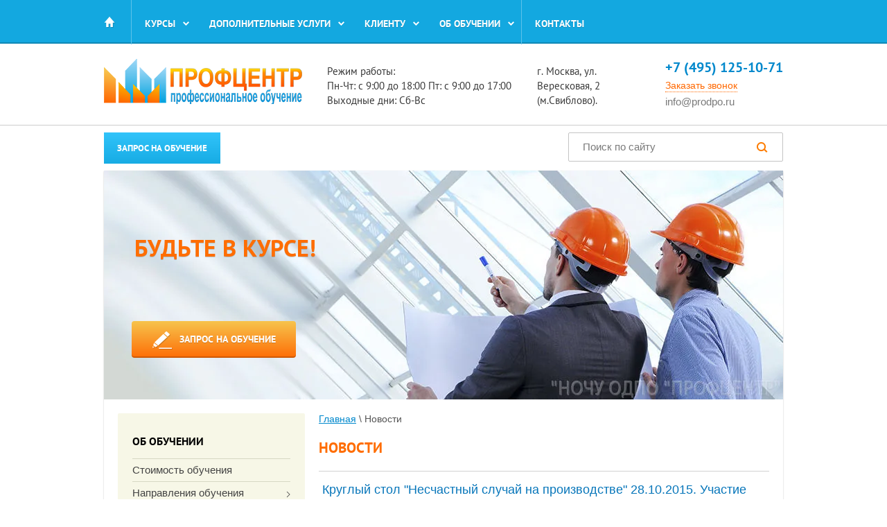

--- FILE ---
content_type: text/html; charset=utf-8
request_url: https://prodpo.ru/news/p/23
body_size: 17741
content:

	<style type="text/css">
		h1{
			margin: 20px 0!important;
		}
		.meta-date{
			padding-right: 15px;
			color: #888;
			float:right;
		}
		.art-tpl__wrap{
			text-decoration:none;
			float:none;
			box-sizing:border-box;
			display:block;
			width: 100%;
			padding: 15px 5px;
			border-top: 1px solid #d2d2d2;
		}
		.art-tpl__wrap:hover{
			background: #f9f9f9;	
		}
		.art-tpl__wrap:last-of-type{
			border-bottom: 1px solid #d2d2d2;
		}
		.art-tpl__title {
			margin: 0 0 11px;
			font-size: 18px;
			color: #0776ba;
		}

		.tab_null {
			border: none;
			border-spacing: 0;
			border-collapse: collapse;
			width: 100%;
		}

		.tab_null .td {
			border: none;
			padding: 0;
			vertical-align: top;
			text-align: left;
		}

		.art-tpl {
			margin: 0 auto 10px;
		}

		.art-tpl__thumb {
			display:none;
			padding: 0 5px 0 0;
			float: left;
		}

		.art-tpl__thumb img {
			border: none;
		}

		.art-tpl__note {
			color: #000;
			font-size: 12px;
			line-height: 1.5em;
			overflow: hidden;
			margin: 0 0 20px 0;
		}
		.art-tpl__note p:last-of-type{
			margin-bottom:0
		}
		.art-tpl__note p:first-of-type{
			margin-top:0
		}
		.art-tpl__inf {
			text-align: left;
			font-size: 12px;
		}

		.art-tpl__inf .date {
			color: #666;
			padding-right: 12px;
		}

		.art-tpl__inf .read_more {
			float:right;
			font-size:12px;
			padding-left: 12px;
			color: #ff6d19;
			text-decoration:underline;
		}

		.art-tpl__folders {
			width: 200px;
		}

		.art-tpl__folders__title {
			font-size: 22px;
		}
		.art-tpl__title a{text-decoration:none}
	</style>



<!doctype html>
<html lang="ru">
<head>
<meta charset="utf-8">
<meta name="yandex-verification" content="c8c49e9802f1cb99" />
<meta name="robots" content="all"/>
<title>Новости компании в сфере образования и законодательства стр. 24</title>
<meta name="description" content="Новости компании в сфере образования, законодательства и правила по охране труда НОЧУ ОДПО Профцентр страница 24">
<meta name="keywords" content="новости образование законодательство">
<meta name="SKYPE_TOOLBAR" content="SKYPE_TOOLBAR_PARSER_COMPATIBLE">
<meta name='wmail-verification' content='972705dd98268aa8fcfa27797416e790' />
<meta name="yandex-verification" content="5964377d25d2054f" />
<meta name="viewport" content="width=device-width, initial-scale=1">
<link rel="stylesheet" href="/t/v2044/images/css/styles.scss.css">
<link rel="stylesheet" href="/t/v2044/images/services.scss.css">
<link rel='stylesheet' type='text/css' href='/t/v2044/images/owl.carousel.min.css'/>

<script src="/g/libs/jquery/1.10.2/jquery.min.js"></script>
<link rel='stylesheet' type='text/css' href='/shared/highslide-4.1.13/highslide.min.css'/>
<script type='text/javascript' src='/shared/highslide-4.1.13/highslide-full.packed.js'></script>
<script type='text/javascript'>
hs.graphicsDir = '/shared/highslide-4.1.13/graphics/';
hs.outlineType = null;
hs.showCredits = false;
hs.lang={cssDirection:'ltr',loadingText:'Загрузка...',loadingTitle:'Кликните чтобы отменить',focusTitle:'Нажмите чтобы перенести вперёд',fullExpandTitle:'Увеличить',fullExpandText:'Полноэкранный',previousText:'Предыдущий',previousTitle:'Назад (стрелка влево)',nextText:'Далее',nextTitle:'Далее (стрелка вправо)',moveTitle:'Передвинуть',moveText:'Передвинуть',closeText:'Закрыть',closeTitle:'Закрыть (Esc)',resizeTitle:'Восстановить размер',playText:'Слайд-шоу',playTitle:'Слайд-шоу (пробел)',pauseText:'Пауза',pauseTitle:'Приостановить слайд-шоу (пробел)',number:'Изображение %1/%2',restoreTitle:'Нажмите чтобы посмотреть картинку, используйте мышь для перетаскивания. Используйте клавиши вперёд и назад'};</script>

            <!-- 46b9544ffa2e5e73c3c971fe2ede35a5 -->
            <script src='/shared/s3/js/lang/ru.js'></script>
            <script src='/shared/s3/js/common.min.js'></script>
        <link rel='stylesheet' type='text/css' href='/shared/s3/css/calendar.css' /><link rel="icon" href="/favicon.ico" type="image/x-icon">
<link rel="canonical" href="https://prodpo.ru/news">
<!--s3_goal-->
<script src="/g/s3/goal/1.0.0/s3.goal.js"></script>
<script>new s3.Goal({map:{"184241":{"goal_id":"184241","object_id":"68690221","event":"submit","system":"metrika","label":"SEND_CALLBACK","code":"anketa"},"184441":{"goal_id":"184441","object_id":"68690421","event":"submit","system":"metrika","label":"SEND_ORDER","code":"anketa"},"244061":{"goal_id":"244061","object_id":"68690221","event":"submit","system":"metrika","label":"callback","code":"anketa"},"244261":{"goal_id":"244261","object_id":"68690221","event":"submit","system":"analytics","label":"callback","code":"anketa"},"244861":{"goal_id":"244861","object_id":"68690421","event":"submit","system":"metrika","label":"zapis","code":"anketa"},"245061":{"goal_id":"245061","object_id":"68690421","event":"submit","system":"analytics","label":"zapis","code":"anketa"}}, goals: [], ecommerce:[]});</script>
<!--/s3_goal-->

<!-- Google Tag Manager 1 -->

<script>(function(w,d,s,l,i){w[l]=w[l]||[];w[l].push({'gtm.start':
new Date().getTime(),event:'gtm.js'});var f=d.getElementsByTagName(s)[0],
j=d.createElement(s),dl=l!='dataLayer'?'&l='+l:'';j.async=true;j.src=
'https://www.googletagmanager.com/gtm.js?id='+i+dl;f.parentNode.insertBefore(j,f);
})(window,document,'script','dataLayer','GTM-P9TXVK8');</script>

<!-- End Google Tag Manager 1 -->
</head>
<body>
	<!-- Google Tag Manager (noscript) 2 -->
<noscript><iframe src="https://www.googletagmanager.com/ns.html?id=GTM-P9TXVK8" 
height="0" width="0" style="display:none;visibility:hidden"></iframe></noscript>
<!-- End Google Tag Manager (noscript) 2 -->
<!-- Меню навигации верхнее -->
	<nav class="menu-top-wrap">
		<div class="site-wrapper">
		<a class="home" href="/"></a>
				<ul class="menu-top"><li class="has"><a  href="#" ><span>Курсы</span></a><ul class="level-2"><li><a  href="/obuchenie-po-okhrane-truda-distancionno.html" ><span>Охрана труда</span></a></li><li><a  href="/obuchenie-po-pozharnoi-bezopasnosti.html" ><span>Пожарная безопасность</span></a></li><li><a  href="/instruktazhi-i-obuchenie-po-elektrobezopasnosti-v-moskve.html" ><span>Электробезопасность</span></a></li><li class="has"><a  href="#" ><span>Рабочие и строительные профессии</span></a><ul class="level-3"><li><a  href="/obucheniye-elektromontazhnik" ><span>Электромонтажник</span></a></li><li><a  href="/obucheniye-elektromontera" ><span>Электромонтер</span></a></li><li><a  href="/slesar-elektrik-po-remontu-elektrooborudovaniya" ><span>Слесарь-электрик</span></a></li><li><a  href="/elektrogazosvarshchik" ><span>Электрогазосварщик</span></a></li></ul></li><li class="has"><a  href="#" ><span>Лифты и эскалаторы</span></a><ul class="level-3"><li><a  href="/obucheniye-na-liftera.html" ><span>Обучение на лифтера</span></a></li><li><a  href="/elektromekhanik-po-liftam.html" ><span>Электромеханик по лифтам</span></a></li><li><a  href="/dispetcher-ods.html" ><span>Диспетчер ОДС</span></a></li><li><a  href="/operator-podemnykh-platform-dlya-invalidov.html" ><span>Оператор подъемных платформ для инвалидов</span></a></li></ul></li><li class="has"><a  href="#" ><span>Грузоподъемные механизмы</span></a><ul class="level-3"><li><a  href="/rabochiy-lyulki-nakhodyashcheysya-na-podemnike.html" ><span>Рабочий люльки</span></a></li><li><a  href="/mashinist-stroitelnogo-podyemnika" ><span>Машинист строительного подъемника</span></a></li><li><a  href="/stropalschik" ><span>Стропальщик</span></a></li></ul></li><li><a  href="/operator-gazovoy-kotelnoy" ><span>Оператор газовой котельной</span></a></li><li><a  href="/obuchenie-po-promyshlennoj-bezopasnosti.html" ><span>Промбезопасность</span></a></li><li><a  href="/antiterror" ><span>Антитеррористическая защищенность</span></a></li></ul></li><li class="has"><a  href="#" ><span>Дополнительные услуги</span></a><ul class="level-2"><li><a  href="/spetsialnaya-otsenka-uslovij-truda.html" ><span>СОУТ</span></a></li><li><a  href="/razrabotka-programmy-proizvodstvennogo-kontrolya" ><span>Производственный контроль</span></a></li><li><a  href="/obsluzhivanie-po-okhrane-truda-autsorsing.html" ><span>Аутсорсинг по ОТ, ПБ, ЭБ</span></a></li><li><a  href="/komplekt-dokumentov-po-okhrane-truda.html" ><span>Разработка документов</span></a></li><li><a  href="/konsultatsii-pri-neschastnykh-sluchayakh.html" ><span>Несчастные случаи</span></a></li></ul></li><li class="has"><a  href="#" ><span>Клиенту</span></a><ul class="level-2"><li><a  href="/otzyvy-o-nas.html" ><span>Отзывы о нас</span></a></li><li><a  href="/articles" ><span>Статьи</span></a></li><li><a  href="/faq" ><span>Частые вопросы</span></a></li><li><a  href="/sposoby-oplaty" ><span>Способы оплаты</span></a></li><li><a  href="/svedeniya-ob-obrazovatelnoy-organizatsii" ><span>Сведения об образовательной организации</span></a></li></ul></li><li class="has"><a  href="#" ><span>Об обучении</span></a><ul class="level-2"><li class="has"><a  href="/vidy-obucheniya" ><span>Виды учебных программ</span></a><ul class="level-3"><li><a  href="/obuchenie-po-okhrane-truda.html" ><span>Охрана труда</span></a></li><li><a  href="/obuchenie-po-pozharnoi-bezopasnosti.html" ><span>Пожарная безопасность</span></a></li><li><a  href="/instruktazhi-i-obuchenie-po-elektrobezopasnosti-v-moskve.html" ><span>Элeктpoбeзoпacнocть</span></a></li><li><a  href="/obuchenie-po-teplovym-energoustanovkam-ptete.html" ><span>Тепловые энергоустановки - ПТЭТЭ</span></a></li><li><a  href="/obuchenie-po-promyshlennoj-bezopasnosti.html" ><span>Пpoмбeзoпacнocть</span></a></li><li><a  href="/obuchenie-bezopasnaya-ekspluatatsiya-liftov" ><span>Лифты и эскалаторы</span></a></li><li><a  href="/obuchenie-po-ekologicheskoj-bezopasnosti.html" ><span>Экологическая безопасность</span></a></li><li><a  href="/radiatsionnaya-bezopasnost" ><span>Радиационная безопасность</span></a></li><li><a  href="/go-i-chs" ><span>ГО и ЧС</span></a></li><li><a  href="/obuchenije-po-professijam.html" ><span>Обучение по профессиям</span></a></li><li><a  href="/bezopasnyye-raboty-na-vysote.html" ><span>Безопасные работы на высоте</span></a></li><li><a  href="/bezopasnost-dorozhnogo-dvizheniya" ><span>Безопасность дорожного движения</span></a></li></ul></li><li><a  href="/grafik-provedeniya-obucheniya.html" ><span>График и сроки обучения</span></a></li><li><a  href="/stoimost-obucheniya.html" ><span>Стоимость обучения</span></a></li></ul></li><li><a  href="/kontakty.html" ><span>Koнтaкты</span></a></li></ul>		</div>
	</nav>
	<!-- Меню навигации верхнее -->

<!-- Шапка - header -->
<header role="banner" class="header clear-self">
	<div class="site-wrapper">
		<a class="site-logo" href="https://prodpo.ru" title="На главную страницу"><img src="/t/v2044/images/logo.png" alt="Профцентр" title="НОЧУ ОДПО ПРОФЦЕНТР"></a>
		<span itemscope itemtype="http://schema.org/Organization">
			<meta itemprop="name" content="НОЧУ ОДПО ПРОФЦЕНТР"> 
		<div class="phone-wr">
							<div class="site-contacts">
					<p itemprop="telephone"><a class="one" href="tel:+7-(495)-125-10-71" onclick="yaCounter26599437.reachGoal('CLICK_CALL'); return true;">+7 (495) 125-10-71</a></p>
				</div>
						<a href="#" class="b24-web-form-popup-btn-9 callback-btn hide500" onclick="yaCounter26599437.reachGoal('click_CALLBACK'); return true;">Заказать звонок</a> 			<br/>
			<span itemprop="email"><a class="mail" href="mailto:info@prodpo.ru" onclick="yaCounter26599437.reachGoal('SEND_MAIL'); return true;">info@prodpo.ru</a></span>		</div><br/>
		<a class="site-address" href="/kontakty.html"><p>г. Москва, ул. Вересковая, 2&nbsp;<br />
(м.Свиблово).</p></a>		</span>
		<div class="work-time"><p>Режим работы:</p>

<p>Пн-Чт: с 9:00 до 18:00 Пт: с 9:00 до 17:00&nbsp; Выходные дни: Сб-Вс</p></div>		</div>
	</header>
<!-- Конец Шапка - header -->
<div class="top-line site-wrapper">
	<a class="blue_btn b24-web-form-popup-btn-13 " onclick="yaCounter26599437.reachGoal('click_ORDER'); return true;">Запрос на обучение</a>		<div class="search_new">
		<form action="/search" method="get">
			<input name="search" type="text" class="text" value="" placeholder="Поиск по сайту" />
			<input type="submit" class="but" value="" />
		<re-captcha data-captcha="recaptcha"
     data-name="captcha"
     data-sitekey="6LcNwrMcAAAAAOCVMf8ZlES6oZipbnEgI-K9C8ld"
     data-lang="ru"
     data-rsize="invisible"
     data-type="image"
     data-theme="light"></re-captcha></form>
	</div>
	<div style="clear:both"></div>
</div>
<!-- Блок баннера -->
<div class="site-wrapper">
		<div class="block-pic2">
	
		<img src=/thumb/2/Bv8_qUkHn0xe2-z3zk81Rw/980r/d/obuchenije-po-okhrane-truda.jpg alt="Новости компании в сфере образования и законодательства стр. 24" title="Новости компании в сфере образования и законодательства стр. 24">
        			<div class="site-slogan">
	           <p>Будьте в курсе!</p>
			</div>
				<a href="#" class="top_btn2 b24-web-form-popup-btn-13 hide500">Запрос на обучение</a>		
	</div>
		<!-- Конец Блок баннера -->
<!--Меню левое -->
	<div class="content-wrapper clear-self">
		<aside role="complementary" class="sidebar left">
						<nav class="menu-left-wrap">
				<div class="menu_title">Об обучении</div>
				<ul class="left-menu"><li><a  href="/stoimost-obucheniya.html" >Стоимость обучения</a></li><li class="has"><a  href="/vidy-obucheniya" >Направления обучения</a><ul class="level-2"><li><a  href="/obuchenie-po-okhrane-truda-distancionno.html" >Охрана труда</a></li><li><a  href="/obuchenie-po-pozharnoi-bezopasnosti.html" >Пожарная безопасность</a></li><li><a  href="/instruktazhi-i-obuchenie-po-elektrobezopasnosti-v-moskve.html" >Элeктpoбeзoпacнocть</a></li><li><a  href="/go-i-chs" >ГО и ЧС</a></li><li><a  href="/antiterror" >Антитеррористическая защищенность</a></li><li><a  href="/obuchenije-po-professijam.html" >Обучение по профессиям</a></li><li><a  href="/obuchenie-bezopasnaya-ekspluatatsiya-liftov" >Лифты и эскалаторы</a></li><li><a  href="/radiatsionnaya-bezopasnost" >Радиационная безопасность</a></li><li><a  href="/obuchenie-po-ekologicheskoj-bezopasnosti.html" >Экологическая безопасность</a></li><li><a  href="/obuchenie-po-teplovym-energoustanovkam-ptete.html" >Тепловые энергоустановки - ПТЭТЭ</a></li><li><a  href="/obuchenie-po-promyshlennoj-bezopasnosti.html" >Пpoмбeзoпacнocть</a></li><li><a  href="/bezopasnyye-raboty-na-vysote.html" >Работы на высоте</a></li><li><a  href="/bezopasnost-dorozhnogo-dvizheniya" >Безопасность дорожного движения</a></li></ul></li><li><a  href="/grafik-provedeniya-obucheniya.html" >График и сроки обучения</a></li></ul>				
				<div class="menu_title">Дополнительные услуги</div>
				<ul class="left-menu"><li><a  href="/komplekt-dokumentov-po-okhrane-truda.html" >Разработка документов</a></li><li><a  href="/obsluzhivanie-po-okhrane-truda-autsorsing.html" >Аутсорсинг по ОТ, ПБ, ЭБ</a></li><li><a  href="/razrabotka-programmy-proizvodstvennogo-kontrolya" >Производственный контроль</a></li><li><a  href="/konsultatsii-pri-neschastnykh-sluchayakh.html" >Несчастные случаи</a></li></ul>				<div class="menu_title">Клиенту</div>
				<ul class="left-menu"><li><a  href="/otzyvy-o-nas.html" >Отзывы о нас</a></li><li><a  href="/discounts" >Акции</a></li><li><a  href="/articles" >Статьи</a></li><li><a  href="/faq" >Частые вопросы</a></li><li><a  href="/sposoby-oplaty" >Способы оплаты</a></li><li class="has"><a  href="/svedeniya-ob-obrazovatelnoy-organizatsii" >Сведения об образовательной организации</a><ul class="level-2"><li><a  href="/osnovnyye-svedeniya" >Основные сведения</a></li><li><a  href="/struktura-i-organy-upravleniya-obrazovatelnoy-organizatsiyey" >Структура и органы управления образовательной организацией</a></li><li><a  href="/dokumenty" >Документы</a></li><li><a  href="/obrazovaniye" >Образование</a></li><li><a  href="/obrazovatelnyye-standarty" >Образовательные стандарты</a></li><li><a  href="/rukovodstvo-pedagogicheskiy-sostav" >Руководство. Педагогический состав</a></li><li><a  href="/materialno-tekhnicheskoye-obespecheniye-i-osnashchennost-obrazovatelnogo-protsessa" >Материально-техническое обеспечение и оснащенность образовательного процесса</a></li><li><a  href="/finansovo-khozyaystvennaya-deyatelnost" >Финансово-хозяйственная деятельность</a></li><li><a  href="/vakantnyye-mesta-dlya-priyema-perevoda" >Вакантные места для приема(перевода)</a></li></ul></li></ul>				
							</nav>
			
									<div class="news-wrap">
				<div class="news-name">Новости <a href="/news">все новости</a></div>
												<article class="news-block">
					<time class="news-date" datetime="2024-07-03 13:02:06">03.07.2024</time>
					<div class="news-title"><a href="/obuchenie-po-antiterroru">Обучение по антитеррору</a></div>
					<div class="news-anonce"><p>С 1 июля 2024 года вводится уголовная ответственность за несоблюдение антитеррористической защищенности.</p>

<p>Как защитить свой объект от террористов - узнайте на обучении по <a href="/antiterror">антитеррору</a>.&nbsp;</p></div>
				</article>
																<article class="news-block">
					<time class="news-date" datetime="2024-05-01 09:54:47">01.05.2024</time>
					<div class="news-title"><a href="/novyj-adres">Переезд офиса</a></div>
					<div class="news-anonce"><p>Внимание! Адрес выдачи документов изменился!&nbsp;Новый адрес: г.Москва, ул.Вересковая, 2</p>

<p>&nbsp;</p></div>
				</article>
																<article class="news-block">
					<time class="news-date" datetime="2023-03-06 19:47:32">06.03.2023</time>
					<div class="news-title"><a href="/nochu-odpo-profcentr-podtverdil-akkreditaciyu-po-ohrane-truda-v-mintruda">НОЧУ &quot;ОДПО &quot;ПРОФЦЕНТР&quot; подтвердил аккредитацию как обучающая организация в Минтруда</a></div>
					<div class="news-anonce">Новые требования к аккредитации действуют с 01 марта 2023 года по Постановлению Правительства РФ № 2334 от 16.12.2021.</div>
				</article>
																												
			</div>
						
			<div class="form-outer sp-force-hide" > <style id="subscribe-form-style" class="">.sp-force-hide { display: none;
}
.sp-form[sp-id="79526"] { display: block; background: #ffffff; padding: 15px; width: 350px; max-width: 100%; border-radius: 5px; -moz-border-radius: 5px; -webkit-border-radius: 5px; font-family: Arial, "Helvetica Neue", sans-serif;
}
.sp-form[sp-id="79526"] .sp-form-control { background: #ffffff; border-color: #cccccc; border-style: solid; border-width: 1px; font-size: 15px; padding-left: 8.75px; padding-right: 8.75px; border-radius: 4px; -moz-border-radius: 4px; -webkit-border-radius: 4px; height: 35px; width: 100%;
}
.sp-form[sp-id="79526"] .sp-field label { color: #444444; font-size: 14px; font-style: normal; font-weight: normal;
}
.sp-form[sp-id="79526"] .sp-button { border-radius: 9px; -moz-border-radius: 9px; -webkit-border-radius: 9px; background-color: #43a1e0; color: #ffffff; width: 295px; font-weight: 400; font-style: normal; font-family: Arial, "Helvetica Neue", sans-serif; box-shadow: none; -moz-box-shadow: none; -webkit-box-shadow: none; background: linear-gradient(to top, #2183c5 , #78bbe9);
}
.sp-form[sp-id="79526"] .sp-button-container { text-align: center;
}
</style> <div id="sp-form-79526" sp-id="79526" sp-hash="02f619a0e1ffd6eff4e8c0a6bffced1f09fee0fd399c61a793b03f4d534cbca4" sp-lang="ru" class="sp-form sp-form-regular sp-form-embed" sp-show-options="%7B%22amd%22%3Afalse%2C%22condition%22%3A%22onEnter%22%2C%22delay%22%3A10%2C%22repeat%22%3A3%2C%22background%22%3A%22rgba(0%2C%200%2C%200%2C%200.5)%22%2C%22position%22%3A%22bottom-right%22%7D"> <div class="sp-message"> <div></div> </div> <div id="droppableArea" class="sp-element-container ui-sortable ui-droppable" ><div class="sp-field " sp-id="sp-f16e1bc4-5736-4175-838b-e8a6a60d7e76" > <div class=" " style="font-family: inherit; line-height: 1.2;"><p style="text-align: center;"><span style="font-size: 16px;"><strong><span style="color: #000000;">Готовитесь к проверке?</span></strong></span></p>
<p style="text-align: center;"><span style="font-size: 16px;"><span style="color: #000000;">Посмотрите перечень документов, проверяемых государственным инспектором труда</span></span></p></div> </div><div class="sp-field " sp-id="sp-f3d1a1af-49dd-4fbc-942f-ae1de198c0cf" > <label class="sp-control-label "> <span class="">Email</span> <strong class="" style="">*</strong> </label> <input type="email" sp-type="email" name="sform[email]" class="sp-form-control " placeholder="Электронный адрес" sp-tips="%7B%22required%22%3A%22%D0%9E%D0%B1%D1%8F%D0%B7%D0%B0%D1%82%D0%B5%D0%BB%D1%8C%D0%BD%D0%BE%D0%B5%20%D0%BF%D0%BE%D0%BB%D0%B5%22%2C%22wrong%22%3A%22%D0%9D%D0%B5%D0%B2%D0%B5%D1%80%D0%BD%D1%8B%D0%B9%20email-%D0%B0%D0%B4%D1%80%D0%B5%D1%81%22%7D" required="required" style=""> </div></div> <div class="sp-field sp-button-container " sp-id="sp-8f627bb0-6edb-4ff8-9d73-835d298d5920" > <button id="sp-8f627bb0-6edb-4ff8-9d73-835d298d5920" class="sp-button "> Получить </button> </div> <div class="sp-link-wrapper sp-brandname__left" > </div> </div> <script type="text/javascript" src="//login.sendpulse.com/apps/fc3/build/default-handler.js"></script></div>
						<div class="vote-wrap">
				<div class="vote-name">Опрос: Как Вы считаете...</div>
					<b>Какие темы круглых столов вам интересны?</b>
	<br />
	<br />
			<form action="/news" method="post">
			<input type="hidden" name="return" value="1" />
			<input type="hidden" name="vote_id" value="329441" />
			<input style="display:none;" type="text" name="text" value="" />
							<input name="answer[]" type="checkbox" value="1149041" />
				Организация охраны труда. С чего начать?
				<br />
							<input name="answer[]" type="checkbox" value="1149241" />
				Какой комплект документов по ОТ, ПБ, ЭБ должен быть в организации?
				<br />
							<input name="answer[]" type="checkbox" value="1149441" />
				Расследование и грамотное оформление несчастных случаев.
				<br />
							<input name="answer[]" type="checkbox" value="1149641" />
				Проверка инспекции труда. Какие документы нужно предъявить?
				<br />
							<input name="answer[]" type="checkbox" value="1240041" />
				Как успешно пройти проверку пожарным надзором?
				<br />
										Другой вариант ответа?
				<br />
				<input type="text" name="alt_answer" size="15" value="" />
				<br />
						<br />
			<input type="submit" value="Проголосовать" />
		<re-captcha data-captcha="recaptcha"
     data-name="captcha"
     data-sitekey="6LcNwrMcAAAAAOCVMf8ZlES6oZipbnEgI-K9C8ld"
     data-lang="ru"
     data-rsize="invisible"
     data-type="image"
     data-theme="light"></re-captcha></form>
				</div>
			
					</aside>
<!--Конец Меню левое -->

		<main role="main" class="main">
			<div class="content">
				<div class="content-inner">
				<div class="site-path">
<span typeof="v:Breadcrumb"><a rel="v:url" property="v:title" href="/" title="Перейти на главную">Главная</a></span>
 \ 
<span>Новости</span>
        
</div> 
		<h1>Новости</h1>

 
								
<!-- Блок срок, стоимость, форма обучения -->
				<!-- Конец Блок срок, стоимость, форма обучения -->
				<!-- Конец Блок с вкладками -->

<!-- Блок с таблицей прайса -->
				<!-- Конец Блок с таблицей прайса --><style type="text/css">
.n-thumb {float:left; margin:10px;}
</style>

  
    
  	<a class="art-tpl__wrap"  href="/kruglyy-stol-neschastnyy-sluchay-na-proizvodstve">
  	<div class="art-tpl__title">Круглый стол &quot;Несчастный случай на производстве&quot; 28.10.2015. Участие бесплатно.</div>
			<div class="art-tpl__note">
								<p>Важная информация из первых уст &ndash; специалистов с многолетним опытом работы&nbsp; в Государственной инспекции труда</p><!--<br clear="all" />-->
			</div>
			<div class="art-tpl__inf">
				<span class="date">12.10.2015 12:38</span><span class="read_more">Читать дальше</span>
	</div>
	</a>
  	<a class="art-tpl__wrap"  href="/vystavka-okhrana-truda-v-moskve-2015-rady-vas-vstretit-v-pavilone-no-2-zal-4-stend-v04">
  	<div class="art-tpl__title">Состоялась выставка &quot;Охрана труда в Москве - 2015&quot;</div>
			<div class="art-tpl__note">
								<p>На выставке - проводились бесплатные консультации по вопросам охраны труда, работам на высоте.</p><!--<br clear="all" />-->
			</div>
			<div class="art-tpl__inf">
				<span class="date">02.10.2015 09:54</span><span class="read_more">Читать дальше</span>
	</div>
	</a>
  	<a class="art-tpl__wrap"  href="/kruglyy-stol-novyye-pravila-po-okhrane-truda-v-stroitelstve">
  	<div class="art-tpl__title">Круглый стол &quot;Новые правила по охране труда в строительстве&quot;</div>
			<div class="art-tpl__note">
								<p style="text-align: justify;">С 28 августа 2015 года вступили в силу новые Правила по охране труда в строительстве! (приказ Министерства труда и социальной защиты РФ №336н от 01.06.2015г.)</p><!--<br clear="all" />-->
			</div>
			<div class="art-tpl__inf">
				<span class="date">07.09.2015 11:56</span><span class="read_more">Читать дальше</span>
	</div>
	</a>
  
  
  	Страницы:

		
			
				
										[
				<a href="/news">1</a>
				]
												[
				<a href="/news/p/1">2</a>
				]
												[
				<a href="/news/p/2">3</a>
				]
												[
				<a href="/news/p/3">4</a>
				]
												[
				<a href="/news/p/4">5</a>
				]
												[
				<a href="/news/p/5">6</a>
				]
												[
				<a href="/news/p/6">7</a>
				]
												[
				<a href="/news/p/7">8</a>
				]
												[
				<a href="/news/p/8">9</a>
				]
												[
				<a href="/news/p/9">10</a>
				]
												[
				<a href="/news/p/10">11</a>
				]
												[
				<a href="/news/p/11">12</a>
				]
												[
				<a href="/news/p/12">13</a>
				]
												[
				<a href="/news/p/13">14</a>
				]
												[
				<a href="/news/p/14">15</a>
				]
												[
				<a href="/news/p/15">16</a>
				]
												[
				<a href="/news/p/16">17</a>
				]
												[
				<a href="/news/p/17">18</a>
				]
												[
				<a href="/news/p/18">19</a>
				]
												[
				<a href="/news/p/19">20</a>
				]
												[
				<a href="/news/p/20">21</a>
				]
												[
				<a href="/news/p/21">22</a>
				]
												[
				<a href="/news/p/22">23</a>
				]
												<b>24</b>
												[
				<a href="/news/p/24">25</a>
				]
												[
				<a href="/news/p/25">26</a>
				]
												[
				<a href="/news/p/26">27</a>
				]
						
      




<div class="otzyvy-title">Отзывы<a href="https://prodpo.ru/otzyvy-o-nas.html" class="link-all">все отзывы</a></div>


<div class="block-otzyvy owl-carousel">
<a class="highslide" href="/thumb/2/ZipLqvOi4zhu6bvg0Uk6sw/r/d/%D0%BF%D0%BE%D0%BB%D0%B8%D0%BA%D0%BB%D0%B8%D0%BD%D0%B8%D0%BA%D0%B01.jpg" onclick="return hs.expand(this)"><img alt="поликлиника1" src="/thumb/2/ZipLqvOi4zhu6bvg0Uk6sw/r/d/%D0%BF%D0%BE%D0%BB%D0%B8%D0%BA%D0%BB%D0%B8%D0%BD%D0%B8%D0%BA%D0%B01.jpg" style="border-width: 0;" title=""> </a>
<a class="highslide" href="/thumb/2/oEnsrqkcB_msJ-iafLv86A/r/d/mgmu__sechenova.jpg" onclick="return hs.expand(this)"><img alt="mgmu_sechenova" src="/thumb/2/oEnsrqkcB_msJ-iafLv86A/r/d/mgmu__sechenova.jpg" style="border-width: 0;" title="">&nbsp;</a>
<a class="highslide" href="/thumb/2/GVjEyOmp9Og4QBwsD0jSZQ/r/d/Sport__OlimpRez__64.jpg" onclick="return hs.expand(this)"><img alt="Sport_OlimpRez_64" src="/thumb/2/GVjEyOmp9Og4QBwsD0jSZQ/r/d/Sport__OlimpRez__64.jpg" style="border-width: 0;" title=""></a>
<a class="highslide" href="/d/tamozhenaya.jpg" onclick="return hs.expand(this)"><img data-src="/d/tamozhenaya.jpg" style="border-width: 0;" title=""></a>
<a class="highslide" href="/d/mobilnyye.jpg" onclick="return hs.expand(this)"><img data-src="/d/mobilnyye.jpg" style="border-width: 0;" title=""></a>
</div>

<div class="otzyvy-title" style="margin-top: -6px;">Наши клиенты</div>
<div class="block-klienty owl-carousel">
<a class="img" href="https://prodpo.ru/nashi-klienty.html"><img data-src="/thumb/2/sIyoKPhjUJPFteca_9QVag/r/d/logos-1.png"></a>
<a class="img" href="https://prodpo.ru/nashi-klienty.html"><img data-src="/thumb/2/2hT3xXdfEeeBRw-adiCtBw/r/d/logos-2.png"></a>
<a class="img" href="https://prodpo.ru/nashi-klienty.html"><img data-src="/thumb/2/sIyoKPhjUJPFteca_9QVag/r/d/logos-1.png"></a>
<a class="img" href="https://prodpo.ru/nashi-klienty.html"><img data-src="/thumb/2/2hT3xXdfEeeBRw-adiCtBw/r/d/logos-2.png"></a>
<a class="img" href="https://prodpo.ru/nashi-klienty.html"><img data-src="/thumb/2/sIyoKPhjUJPFteca_9QVag/r/d/logos-1.png"></a>
<a class="img" href="https://prodpo.ru/nashi-klienty.html"><img data-src="/thumb/2/2hT3xXdfEeeBRw-adiCtBw/r/d/logos-2.png"></a>
</div>

<div class="otzyvy-title">Наши преимущества</div>
<div class="preim-block-wr">

<div class="preim-block">
			<img data-src="/t/images/metod-prepod.png">
			<p>Удостоверения от "белой" компании</p>
</div>

<div class="preim-block">
			<img data-src="/t/images/student.png">
			<p>Он-лайн курсы</p>
</div>

<div class="preim-block">
			<img data-src="/t/images/konsult.png">
			<p>Бесплатные консультации</p>
</div>

<div class="preim-block">
			<img data-src="/t/images/skidka.png">
			<p>Скидки от объема</p>
</div>
</div>
</div> <!-- .content-inner -->
			</div> <!-- .content -->
		</main> <!-- .main -->
	</div> <!-- .content-wrapper -->
	<div class="block_zayav_wr">
		<div class="block_zayav_title">Остались вопросы ?</div>
		<div class="block_zayav_body"><p>Сберегите свое время, задайте вопрос консультанту</p></div>
		<a class="block_zayav_url b24-web-form-popup-btn-9" onclick="yaCounter26599437.reachGoal('click_ORDER'); return true;">Оставить запрос</a>
	</div>
		<div class="teacher-block-wr">
	<div class="teacher-block-title">НАШИ ПРЕПОДАВАТЕЛИ - НАША ГОРДОСТЬ!<a href="/prepodavateli.html">смотреть всех</a></div>
				<div class="teacher-block">
			<img data-src=/thumb/2/3nqBIlGgMJ88VG08XoE7xg/115r115/d/kuc.jpg alt="Преподаватели Профцентра" title="Преподаёт: Пожарная безопасность">
			<div class="teacher-block-name">
				<a href="/pogarno-technicheskij-minimum.html">Пожарная безопасность</a>
			</div>
			<p>Куц<br />
Игорь&nbsp;Тарасович</p>
<!--<p><a href="http://vkontakte.ru/"><img alt="Untitled-1" src="/thumb/2/lDXVLCfpyj1vY-YDRrBXYg/r/d/Untitled-1.jpg" style="border-width: 0;" title="" /></a>&nbsp;<a href="http://www.odnoklassniki.ru/"><img alt="Untitled-2" src="/thumb/2/WoDvwbIZI-kdmLpeh85cYQ/r/d/Untitled-2.jpg" style="border-width: 0;" /></a>&nbsp;<a href="http://facebook.com/"><img alt="Untitled-3" src="/thumb/2/rP4-hV4DwKVzU0E438imSQ/r/d/Untitled-3.jpg" style="border-width: 0;" title="" /></a> <a href="https://twitter.com/"><img alt="Untitled-4" src="/thumb/2/CRSx453MQjOTVpHCSprJiA/r/d/Untitled-4.jpg" style="border-width: 0;" title="" /></a> <a href="http://www.google.com/"><img alt="Untitled-5" src="/thumb/2/Kxpv3LbZwPh2KYK0YpuzYQ/r/d/Untitled-5.jpg" style="border-width: 0;" title="" /></a></p>-->
		</div>
					<div class="teacher-block">
			<img data-src=/thumb/2/qKiA6hHRYw_jiDoNVMMoww/115r115/d/babenkova.png alt="Преподаватели Профцентра" title="Преподаёт: Охрана труда">
			<div class="teacher-block-name">
				<a href="/obuchenie-po-okhrane-truda.html">Охрана труда</a>
			</div>
			<p>Бабенкова&nbsp;<br />
Тина Валентиновна</p>
<!--<p><a href="http://vkontakte.ru/"><img alt="Untitled-1" src="/thumb/2/lDXVLCfpyj1vY-YDRrBXYg/r/d/Untitled-1.jpg" style="border-width: 0;" title="" /></a>&nbsp;<a href="http://www.odnoklassniki.ru/"><img alt="Untitled-2" src="/thumb/2/WoDvwbIZI-kdmLpeh85cYQ/r/d/Untitled-2.jpg" style="border-width: 0;" /></a>&nbsp;<a href="http://facebook.com/"><img alt="Untitled-3" src="/thumb/2/rP4-hV4DwKVzU0E438imSQ/r/d/Untitled-3.jpg" style="border-width: 0;" title="" /></a> <a href="https://twitter.com/"><img alt="Untitled-4" src="/thumb/2/CRSx453MQjOTVpHCSprJiA/r/d/Untitled-4.jpg" style="border-width: 0;" title="" /></a> <a href="http://www.google.com/"><img alt="Untitled-5" src="/thumb/2/Kxpv3LbZwPh2KYK0YpuzYQ/r/d/Untitled-5.jpg" style="border-width: 0;" title="" /></a></p>-->
		</div>
					<div class="teacher-block">
			<img data-src=/thumb/2/q3hCC8_d_2gGIIFzk_2TAw/115r115/d/andreev-v-str.webp alt="Преподаватели Профцентра" title="Преподаёт: Первая помощь пострадавшим">
			<div class="teacher-block-name">
				<a href="/konsultatsii-pri-neschastnykh-sluchayakh.html">Первая помощь пострадавшим</a>
			</div>
			<p>Андреев&nbsp;<br />
Владимир&nbsp;Борисович</p>
<!--<p><a href="http://vkontakte.ru/"><img alt="Untitled-1" src="/thumb/2/lDXVLCfpyj1vY-YDRrBXYg/r/d/Untitled-1.jpg" style="border-width: 0;" title="" /></a>&nbsp;<a href="http://www.odnoklassniki.ru/"><img alt="Untitled-2" src="/thumb/2/WoDvwbIZI-kdmLpeh85cYQ/r/d/Untitled-2.jpg" style="border-width: 0;" /></a>&nbsp;<a href="http://facebook.com/"><img alt="Untitled-3" src="/thumb/2/rP4-hV4DwKVzU0E438imSQ/r/d/Untitled-3.jpg" style="border-width: 0;" title="" /></a> <a href="https://twitter.com/"><img alt="Untitled-4" src="/thumb/2/CRSx453MQjOTVpHCSprJiA/r/d/Untitled-4.jpg" style="border-width: 0;" title="" /></a> <a href="http://www.google.com/"><img alt="Untitled-5" src="/thumb/2/Kxpv3LbZwPh2KYK0YpuzYQ/r/d/Untitled-5.jpg" style="border-width: 0;" title="" /></a></p>-->
		</div>
					<div class="teacher-block">
			<img data-src=/thumb/2/X3fWhnwTc6rrc6CUVMfxyA/115r115/d/popov1.png alt="Преподаватели Профцентра" title="Преподаёт: Промышленная безопасность">
			<div class="teacher-block-name">
				<a href="/obuchenie-po-promyshlennoj-bezopasnosti.html">Промышленная безопасность</a>
			</div>
			<p><span>Попов&nbsp;<br />
Андрей&nbsp;Вячеславович</span></p>
<!--<p><a href="http://vkontakte.ru/"><img alt="Untitled-1" src="/thumb/2/lDXVLCfpyj1vY-YDRrBXYg/r/d/Untitled-1.jpg" style="border-width: 0;" title="" /></a>&nbsp;<a href="http://www.odnoklassniki.ru/"><img alt="Untitled-2" src="/thumb/2/WoDvwbIZI-kdmLpeh85cYQ/r/d/Untitled-2.jpg" style="border-width: 0;" /></a>&nbsp;<a href="http://facebook.com/"><img alt="Untitled-3" src="/thumb/2/rP4-hV4DwKVzU0E438imSQ/r/d/Untitled-3.jpg" style="border-width: 0;" title="" /></a> <a href="https://twitter.com/"><img alt="Untitled-4" src="/thumb/2/CRSx453MQjOTVpHCSprJiA/r/d/Untitled-4.jpg" style="border-width: 0;" title="" /></a> <a href="http://www.google.com/"><img alt="Untitled-5" src="/thumb/2/Kxpv3LbZwPh2KYK0YpuzYQ/r/d/Untitled-5.jpg" style="border-width: 0;" title="" /></a></p>-->
		</div>
			</div>
		</div>
<footer role="contentinfo" class="footer">
		<div class="up"><img data-src="/t/v2044/images/to_top.png" alt="Наверх" title="Наверх"></div>
		<span itemscope itemtype="http://schema.org/Organization">
			<meta itemprop="name" content="НОЧУ ОДПО ПРОФЦЕНТР"> 
		<div class="site-contacts-bot"><p><span itemprop="telephone"><a class="one" href="tel:+7-(495)-125-10-71" onclick="yaCounter26599437.reachGoal('CLICK_CALL'); return true;">+7 (495) 125-10-71</a></span></p>

<p><span itemprop="email"><a href="mailto:info@prodpo.ru" onclick="yaCounter26599437.reachGoal('SEND_MAIL'); return true;">info@prodpo.ru</a></span></p>

<p><span><a href="/svedeniya-o-provedennoy-sout-v-proftsentre"><span style="color:#ffffff;">Сведения о проведенной СОУТ</span></a></span></p>

<p>&nbsp;</p></div>		<div class="site-address-bot" style="max-width: 250px;"><p itemprop="address" itemscope="" itemtype="http://schema.org/PostalAddress">г. Москва, ул. Вересковая, 2&nbsp;<br />
(м.Свиблово).</p></div>		<div class="ya-share2" data-services="vkontakte,facebook,odnoklassniki,twitter"></div>
		</span>
		<div class="work-time-bot"><p>Режим работы:</p>

<p>Пн-Чт: с 9:00 до 18:00 Пт: с 9:00 до 17:00&nbsp; Выходные дни: Сб-Вс</p></div>	<div class="site-name"><p>Copyright &copy; 2012 - 2026 Профцентр</p></div>
<div class="site-copyright"><p><a href="https://prodpo.ru/karta-sayta">Карта сайта</a><p>
	<div class="soc_buttons" id="soc_buttons">

    <a title="Подпиштесь на нас Вконтакте" target="_blank" href="https://vk.com/club116044194
" class="vk" rel="nofollow"></a>


    <a title="Подпиштесь на нас Facebook" target="_blank" href="https://www.facebook.com/%D0%9D%D0%9E%D0%A7%D0%A3-%D0%9E%D0%94%D0%9F%D0%9E-%D0%9F%D1%80%D0%BE%D1%84%D1%86%D0%B5%D0%BD%D1%82%D1%80-529094697250754/" class="fb" rel="nofollow"></a>  

</div>
	
</div>
		<div class="politica">Используя сайт вы даете согласие на <a href="/soglasie-posetitelya-saita-na-obrabotku-personalnyh-dannyh">обработку</a> ваших персональных данных и подтверждаете, что ознакомились с <a href="/politika-v-otnoshenii-obrabotki-personalnyh-dannyh">политикой</a>.</div>
		<div class="developer" style="    position: absolute;    bottom: 10px;    width: 100%;    text-align: left;    padding-left: 40px;   color: #fff;">Продвижение сайта - <a style="color: #fff" target="_blank" href="https://pr-volga.ru/?utm_source=futer&utm_medium=seo"><b>PR-Volga</b></a></div>
		<div class="site-counters"><!--LiveInternet counter--><script type="text/javascript"><!--
document.write("<a href='//www.liveinternet.ru/click' "+
"target=_blank><img src='//counter.yadro.ru/hit?t52.1;r"+
escape(document.referrer)+((typeof(screen)=="undefined")?"":
";s"+screen.width+"*"+screen.height+"*"+(screen.colorDepth?
screen.colorDepth:screen.pixelDepth))+";u"+escape(document.URL)+
";"+Math.random()+
"' alt='' title='LiveInternet: показано число просмотров и"+
" посетителей за 24 часа' "+
"border='0' width='88' height='31'><\/a>")
//--></script><!--/LiveInternet-->

<!-- Yandex.Metrika counter -->
<script type="text/javascript" >
    (function (d, w, c) {
        (w[c] = w[c] || []).push(function() {
            try {
                w.yaCounter26599437 = new Ya.Metrika2({
                    id:26599437,
                    clickmap:true,
                    trackLinks:true,
                    accurateTrackBounce:true,
                    webvisor:true,
                    trackHash:true,
                    ecommerce:"dataLayer"
                });
            } catch(e) { }
        });

        var n = d.getElementsByTagName("script")[0],
            s = d.createElement("script"),
            f = function () { n.parentNode.insertBefore(s, n); };
        s.type = "text/javascript";
        s.async = true;
        s.src = "https://mc.yandex.ru/metrika/tag.js";

        if (w.opera == "[object Opera]") {
            d.addEventListener("DOMContentLoaded", f, false);
        } else { f(); }
    })(document, window, "yandex_metrika_callbacks2");
</script>
<noscript><div><img src="https://mc.yandex.ru/watch/26599437" style="position:absolute; left:-9999px;" alt="" /></div></noscript>
<!-- /Yandex.Metrika counter -->

<!-- Comagic Code -->
<script type="text/javascript">
var __cs = __cs || [];
__cs.push(["setCsAccount", "ksPGHadMLky4ybwW8CT87Ol71ACZhrPC"]);
__cs.push(["setCsHost", "//server.comagic.ru/comagic"]);
</script>
<script type="text/javascript" async src="//app.comagic.ru/static/cs.min.js"></script>
<!-- /Comagic Code -->

<!-- VK Pixel -->
<script type="text/javascript">(window.Image ? (new Image()) : document.createElement('img')).src = location.protocol + '//vk.com/rtrg?r=J7pYxdOpBDjuQb6cg6E*/PGdqsqnGde*nRV7ZzF7PTzJZwPC41hc77/IGIAnGp3SNRa9i9iXmofkg/LP9QV4OPgrNzG00XmeXiKpceje650If0Nk5pOgIPKvsmMPYl7tuVsk82FO3vuOaA/J9CcLoYKmRqBhtRqqXbLabomVSMU-&pixel_id=1000029195';</script>
<!-- /VK Pixel -->

<!-- Facebook Pixel Code -->
<script>
!function(f,b,e,v,n,t,s){if(f.fbq)return;n=f.fbq=function(){n.callMethod?
n.callMethod.apply(n,arguments):n.queue.push(arguments)};if(!f._fbq)f._fbq=n;
n.push=n;n.loaded=!0;n.version='2.0';n.queue=[];t=b.createElement(e);t.async=!0;
t.src=v;s=b.getElementsByTagName(e)[0];s.parentNode.insertBefore(t,s)}(window,
document,'script','https://connect.facebook.net/en_US/fbevents.js');
fbq('init', '943707095683690');
fbq('track', 'PageView');
</script>
<noscript><img height="1" width="1" style="display:none"
src="https://www.facebook.com/tr?id=943707095683690&ev=PageView&noscript=1"
/></noscript>
<!-- DO NOT MODIFY -->
<!-- Facebook Pixel Code -->

<!-- B24 Code -->
<script data-skip-moving="true">
        (function(w,d,u){
                var s=d.createElement('script');s.async=1;s.src=u+'?'+(Date.now()/60000|0);
                var h=d.getElementsByTagName('script')[0];h.parentNode.insertBefore(s,h);
        })(window,document,'https://cdn.bitrix24.ru/b5825525/crm/site_button/loader_2_8aif4n.js');
</script>
<!-- End B24 Code -->

<!-- B24 Goal Ecommerce Code -->
<script type="text/javascript">
(window.BxLiveChatLoader = window.BxLiveChatLoader || []).push(function() {
   BX.LiveChat.addEventListener(window, 'message', function(event){
      if(event && event.origin == BX.LiveChat.sourceDomain)
      {
         var data = {}; try { data = JSON.parse(event.data); } catch (err){} if(!data.action) return;
         if (data.action == 'sendMessage')
         {
            if (typeof(dataLayer) == 'undefined')
            {
               dataLayer = [];
            }
			dataLayer.push({
				"ecommerce": {
					"purchase": {
						"actionField": {
							"id" : "user_chat_b24",
							"goal_id" : "41587258"
						},
						"products": [ {} ]
					}
				}
			});
         }
      }
   });
});
</script>
<!-- End B24 Goal Ecommerce Code -->
<!--__INFO2026-01-20 00:41:03INFO__-->
</div>
</footer>
<div class="sample-popup call-popup">
	<div id="popupform"></div>
	<div class="sample-close call-close"></div>
</div>
<div class="sample-popup zapis-popup">
	<div id="zapisform"></div>
	<div class="sample-close zapis-close"></div>
</div>
<link rel='stylesheet' type='text/css' href='/shared/highslide-4.1.13/highslide.min.css'/>

<script async src="/t/v2044/images/js/main.js" charset="utf-8"></script>
<script async src="/g/s3/misc/includeform/0.0.2/s3.includeform.js"></script>
<script async src="/t/v2044/images/bpopup.js"></script>
<script async src="/t/v2044/images/owl.carousel.min.js"></script>


<script src="https://yastatic.net/es5-shims/0.0.2/es5-shims.min.js"></script>
<script src="https://yastatic.net/share2/share.js"></script>
<script id="bx24_form_button" data-skip-moving="true">
        (function(w,d,u,b){w['Bitrix24FormObject']=b;w[b] = w[b] || function(){arguments[0].ref=u;
                (w[b].forms=w[b].forms||[]).push(arguments[0])};
                if(w[b]['forms']) return;
                var s=d.createElement('script');s.async=1;s.src=u+'?'+(1*new Date());
                var h=d.getElementsByTagName('script')[0];h.parentNode.insertBefore(s,h);
        })(window,document,'https://dpo.bitrix24.ru/bitrix/js/crm/form_loader.js','b24form');

        b24form({"id":"9","lang":"ru","sec":"agaxtb","type":"button","click":""});
</script>
<style>
	/*iframe#bx_form_iframe_9{width:300px}*/
	div[data-bx-form-popup-cont] {
    width: 350px!important;
    min-width: 270px!important;
    max-width:100%
}
</style>
<script id="bx24_form_link" data-skip-moving="true">
 	$('.zapis-btn').addClass('b24-web-form-popup-btn-13'); 

        b24form({"id":"13","lang":"ru","sec":"l22dnq","type":"link","click":""});
</script>

<script>

(function(i,s,o,g,r,a,m){i['GoogleAnalyticsObject']=r;i[r]=i[r]||function(){
(i[r].q=i[r].q||[]).push(arguments)},i[r].l=1*new Date();a=s.createElement(o),
m=s.getElementsByTagName(o)[0];a.async=1;a.src=g;m.parentNode.insertBefore(a,m)
})(window,document,'script','//www.google-analytics.com/analytics.js','ga');
ga('create', 'UA-61640454-1', 'auto');
ga('send', 'pageview');
</script>


<script>
  $( window ).load(function(){
  		$('.left-menu').each(function(){
  			$(this).find('li.active').addClass('open').parents('li').addClass('open')	
  		})
		$('img[data-src]').each(function(){
			$(this).attr('src',$(this).data('src'));
		})
		$('.videodetector').click(function(){
			$(this).css('background','none');
			var iframe=$(this).find('iframe');
			iframe.show().attr('src',iframe.data('src')+"&autoplay=1");
		})
		$('.main_slider.owl-carousel').owlCarousel({
		    loop:true,
		    margin:0,
		    nav:true,
		    items: 1,
		    navText: ["<div class='prev'></div>","<div class='next'></div>"],
            autoplay:true,
            
		})
		$('.block-rewievs .body').owlCarousel({
		    loop:true,
		    margin:0,
		    nav:true,
		    items: 1
		})
		
		$('.block-otzyvy').owlCarousel({
 				loop:true, 
                margin:15, 
                nav: true,
				navText: ["<img src='/t/images/prev.png'>", "<img src='/t/images/next.png'>"],
                autoplay:true, 
                smartSpeed:1000, 
                autoplayTimeout:3000, 
                responsive:{
                    0:{
                        items:1
                    },
                    600:{
                        items:2
                    },
                    1000:{
                        items:4}
                }
		})
		
				$('.block-klienty').owlCarousel({
 				loop:true, 
                margin:15, 
                nav: true,
				navText: ["<img src='/t/images/prev.png'>", "<img src='/t/images/next.png'>"],
                autoplay:true, 
                smartSpeed:1000, 
                autoplayTimeout:3000, 
                responsive:{
                    0:{
                        items:1
                    },
                    600:{
                        items:2
                    },
                    1000:{
                        items:3}
                }
		})
		
		$('.akcii-block').owlCarousel({
		    loop:true,
		    margin:0,
		    nav:true, 
		    items: 1,
		    autoplay:true,
		    smartSpeed:1000,
		    autoplayTimeout: 700,
			autoplayHoverPause:false
		})
		$('.akcii-title').show();
		hs.graphicsDir = '/shared/highslide-4.1.13/graphics/';
		hs.outlineType = null;
		hs.showCredits = false;
		hs.lang={cssDirection:'ltr',loadingText:'Загрузка...',loadingTitle:'Кликните чтобы отменить',focusTitle:'Нажмите чтобы перенести вперёд',fullExpandTitle:'Увеличить',fullExpandText:'Полноэкранный',previousText:'Предыдущий',previousTitle:'Назад (стрелка влево)',nextText:'Далее',nextTitle:'Далее (стрелка вправо)',moveTitle:'Передвинуть',moveText:'Передвинуть',closeText:'Закрыть',closeTitle:'Закрыть (Esc)',resizeTitle:'Восстановить размер',playText:'Слайд-шоу',playTitle:'Слайд-шоу (пробел)',pauseText:'Пауза',pauseTitle:'Приостановить слайд-шоу (пробел)',number:'Изображение %1/%2',restoreTitle:'Нажмите чтобы посмотреть картинку, используйте мышь для перетаскивания. Используйте клавиши вперёд и назад'};
		$('.highslide').attr("onclick","return hs.expand(this)");
		if(window.location.href=='http://prodpo.ru/obuchenije-po-professijam.html'){
			$( "a[href*='obuchenije-po-professijam.html']" ).parent().addClass('opened active').parent().parent().addClass('opened active');
		}
    });
    
</script>


<!--[if lte IE 7 ]>
<link rel='stylesheet' type='text/css' href='/shared/highslide-4.1.13/style1_ie.css'/>
<![endif]-->
<script async type='text/javascript' src='/shared/highslide-4.1.13/highslide-full.packed.js'></script>

<!--[if lt IE 10]>
<script src="/g/libs/ie9-svg-gradient/0.0.1/ie9-svg-gradient.min.js"></script>
<script src="/g/libs/jquery-placeholder/2.0.7/jquery.placeholder.min.js"></script>
<script src="/g/libs/jquery-textshadow/0.0.1/jquery.textshadow.min.js"></script>
<script src="/g/s3/misc/ie/0.0.1/ie.js"></script>
<![endif]-->
<!--[if lt IE 9]>
<script src="/g/libs/html5shiv/html5.js"></script>
<![endif]-->






<!-- assets.bottom -->
<!-- </noscript></script></style> -->
<script src="/my/s3/js/site.min.js?1768462484" ></script>
<script >/*<![CDATA[*/
var megacounter_key="398f5462abdc258ca11fa2dff5550a00";
(function(d){
    var s = d.createElement("script");
    s.src = "//counter.megagroup.ru/loader.js?"+new Date().getTime();
    s.async = true;
    d.getElementsByTagName("head")[0].appendChild(s);
})(document);
/*]]>*/</script>
<script >/*<![CDATA[*/
$ite.start({"sid":948294,"vid":952607,"aid":1125048,"stid":4,"cp":21,"active":true,"domain":"prodpo.ru","lang":"ru","trusted":false,"debug":false,"captcha":3,"onetap":[{"provider":"vkontakte","provider_id":"51959113","code_verifier":"YMjDQgY5ENM0Nj3TmDMjNNYmZ2Mc0ZDQFjyDgyjMxky"}]});
/*]]>*/</script>
<!-- /assets.bottom -->
</body>
</html>

--- FILE ---
content_type: text/css
request_url: https://prodpo.ru/t/v2044/images/css/styles.scss.css
body_size: 16627
content:
html{overflow-y:scroll;font-family:sans-serif;-ms-text-size-adjust:100%;-webkit-text-size-adjust:100%;}
body{margin:0;}
article, aside, details, figcaption, figure, footer, header, hgroup, main, nav, section, summary{display:block;}
audio, canvas, progress, video{display:inline-block;vertical-align:baseline;}
audio:not([controls]){display:none;height:0;}
[hidden], template{display:none;}
a{background:transparent;cursor:pointer}
a:active, a:hover{outline:0;}
abbr[title]{border-bottom:1px dotted;}
b, strong{font-weight:bold;}
dfn{font-style:italic;}
h1{margin:0.67em 0;font-size:2em;}
mark{background:#ff0;color:#000;}
small{font-size:80%;}
sub, sup{position:relative;vertical-align:baseline;font-size:75%;line-height:0;}
sup{top:-0.5em;}
sub{bottom:-0.25em;}
img{border:0;}
svg:not(:root){overflow:hidden;}
figure{margin:1em 40px;}
hr{-moz-box-sizing:content-box;box-sizing:content-box;height:0;}
pre{overflow:auto;}
code, kbd, pre, samp{font-size:1em;font-family:monospace, monospace;}
button, input, optgroup, select, textarea{margin:0;color:inherit;font:inherit;}
button{overflow:visible;}
button, select{text-transform:none;}
button, html input[type="button"], input[type="reset"], input[type="submit"]{cursor:pointer;-webkit-appearance:button;}
button[disabled], html input[disabled]{cursor:default;}
button::-moz-focus-inner, input::-moz-focus-inner{padding:0;border:0;}
input{line-height:normal;}
input[type="checkbox"], input[type="radio"]{box-sizing:border-box;padding:0;}
input[type="number"]::-webkit-inner-spin-button, input[type="number"]::-webkit-outer-spin-button{height:auto;}
input[type="search"]{-webkit-box-sizing:content-box;-moz-box-sizing:content-box;box-sizing:content-box;-webkit-appearance:textfield;}
input[type="search"]::-webkit-search-cancel-button, input[type="search"]::-webkit-search-decoration{-webkit-appearance:none;}
fieldset{margin:0 2px;padding:0.35em 0.625em 0.75em;border:1px solid #c0c0c0;}
legend{padding:0;border:0;}
textarea{overflow:auto;}
optgroup{font-weight:bold;}
table{border-spacing:0;border-collapse:collapse;}
td, th{padding:0;}
@media print{*{background:transparent !important;color:#000 !important;box-shadow:none !important;text-shadow:none !important;}
a, a:visited{text-decoration:underline;}
a[href]:after{content:" (" attr(href) ")";}
abbr[title]:after{content:" (" attr(title) ")";}
pre, blockquote{border:1px solid #999;page-break-inside:avoid;}
thead{display:table-header-group;}
tr, img{page-break-inside:avoid;}
img{max-width:100% !important;}
@page{margin:0.5cm;}
p, h2, h3{orphans:3;widows:3;}
h2, h3{page-break-after:avoid;}
}
.content-inner{overflow:hidden;}
.hide{display:none;}
.show{display:block;}
.invisible{visibility:hidden;}
.visible{visibility:visible;}
.reset-indents{padding:0;margin:0;}
.reset-font{line-height:0;font-size:0;}
.clear-list{list-style:none;padding:0;margin:0;}
.clearfix:before, .clearfix:after{display:table;content:"";line-height:0;font-size:0;}
.clearfix:after{clear:both;}
.clear{visibility:hidden;clear:both;height:0;font-size:1px;line-height:0;}
.clear-self::after{display:block;visibility:hidden;clear:both;height:0;content:'';}
.thumb, .YMaps, .ymaps-map{color:#000;}
.table{display:table;}
.table .tr{display:table-row;}
.table .tr .td{display:table-cell;}
.table0, .table1, .table2{border-collapse:collapse;}
.table0 td, .table1 td, .table2 td{padding:0.5em;}
.table1, .table2{border:1px solid #afafaf;}
.table1 td, .table2 td, .table1 th, .table2 th{border:1px solid #afafaf;}
.table2 th{padding:0.5em;color:#fff;background:#f00;}
@font-face{font-family:'PTSansBold';src:url('/g/fonts/pt_sans//pt_sans-b.eot');src:local('☺'), url('/g/fonts/pt_sans//pt_sans-b.woff') format('woff'), url('/g/fonts/pt_sans//pt_sans-b.ttf') format('truetype'), url('/g/fonts/pt_sans//pt_sans-b.svg#PTSansBold') format('svg');font-weight:normal;font-style:normal;}
@font-face{font-family:'PTSansReg';src:url('/g/fonts/pt_sans//pt_sans-r.eot');src:local('☺'), url('/g/fonts/pt_sans//pt_sans-r.woff') format('woff'), url('/g/fonts/pt_sans//pt_sans-r.ttf') format('truetype'), url('/g/fonts/pt_sans//pt_sans-r.svg#PTSansReg') format('svg');font-weight:normal;font-style:normal;}
@font-face{font-family:'PTSansItalic';src:url('/g/fonts/pt_sans//pt_sans-i.eot');src:local('☺'), url('/g/fonts/pt_sans//pt_sans-i.woff') format('woff'), url('/g/fonts/pt_sans//pt_sans-i.ttf') format('truetype'), url('/g/fonts/pt_sans//pt_sans-i.svg#PTSansItalic') format('svg');font-weight:normal;font-style:normal;}
html, body{height:100%;}
body{position:relative;min-width:980px;text-align:left;color:#555;background:#fff;font-family:Arial, Helvetica, sans-serif;font-size:14px;line-height:1.25;}
h3, h4, h5, h6{color:#555;font-family:'PTSansBold';font-weight:normal;font-style:normal;}
h1{color:#ff6d00;font-size:21px;font-family:'PTSansBold';font-weight:normal;font-style:normal;text-transform:uppercase;}
h2{color:#ff6d00;font-size:19px;}
h3{font-size:17px;}
h4{font-size:15px;}
h5{font-size:12px;}
h6{font-size:9px;}
h5, h6{font-weight:bold;}
a{text-decoration:underline;color:#08c;}
a:hover{text-decoration:none;}
a img{border-color:#555;}
.site-path-wrap{margin-bottom:10px;white-space:pre-wrap;line-height:1;font-size:12px;}
.header a img, .sidebar a img, .footer a img{border:none;}
.header p, .footer p{margin:0;}
.sidebar p:first-child{margin-top:0;}
.sidebar p:last-child{border-bottom:0;}
.site-wrapper{width:980px;min-height:100%;margin:0 auto -122px;background-color:#fff;box-shadow:0 1px 2px rgba(0, 0, 0, .22);}
.site-wrapper::after{display:block;visibility:hidden;height:122px;content:"";}
.header{min-height:115px;position:relative;padding:1px 0;    border-bottom: 1px solid #ccc;}
.content-wrapper{position:relative;width:100%;min-height:0;padding:0 0 35px 0;}
.main{float:left;width:100%;}
.content{padding:0;}
.sidebar{position:relative;}
.sidebar.left{float:left;width:270px;margin-right:-100%;padding:0 0 0 20px;}
.sidebar.left ~ .main > .content{margin-left:310px;margin-right:20px;}
.sidebar.right{float:right;width:250px;margin-left:-250px;}
.sidebar.right ~ .main > .content{margin-right:250px;}
.footer{position:relative;width:980px;min-height:196px;margin:auto;background-image:-o-linear-gradient(#40ace5, #15a6e0);background-image:-moz-linear-gradient(#40ace5, #15a6e0);background-image:-webkit-linear-gradient(#40ace5, #15a6e0);background-image:-ms-linear-gradient(#40ace5, #15a6e0);background-image:linear-gradient(#40ace5, #15a6e0);-pie-background:linear-gradient(#40ace5, #15a6e0);}
.site-logo{position:absolute;left:0px;top:21px;}
.work-time{color: #393939;float:right;padding:4px 0 0 0;font-size:15px;font-family:'PTSansReg';width:286px;margin:11px 0 20px 0;}
.work-time span{font-family:'PTSansReg';font-size:12px;}
.site-address{float:right;padding:4px 0 0 17px;font-size:15px;line-height:21px;color:#393939;font-family:'PTSansReg';width:140px;margin:7px 20px 20px 0;}
a.site-address{ text-decoration:none;}
.phone-wr{text-align:left;float:right;margin:20px 0 20px 25px;max-width:220px;}
.top_btn, .zapis-btn, .zapis-btn-ot{display:inline-block;height:41px;border-radius:4px;text-decoration:none;font-size:14px;font-family:'PTSansBold';text-transform:uppercase;padding:0 25px;line-height:41px;text-shadow:0 1px 0 rgba(0, 0, 0, .18);background-color:#f36d3d;box-shadow:inset 0 -2px 0 rgba(0, 0, 0, .19);background-image:-o-linear-gradient(#f7c44d, #fe6d06);background-image:-moz-linear-gradient(#f7c44d, #fe6d06);background-image:-webkit-linear-gradient(#f7c44d, #fe6d06);background-image:-ms-linear-gradient(#f7c44d, #fe6d06);background-image:linear-gradient(#f7c44d, #fe6d06);-pie-background:linear-gradient(#f7c44d, #fe6d06);color:#fff;position:relative;}
.top_btn:hover, .zapis-btn:hover, .zapis-btn-ot:hover{background-image:-o-linear-gradient(#f7f14d, #fe8f07);background-image:-moz-linear-gradient(#f7f14d, #fe8f07);background-image:-webkit-linear-gradient(#f7f14d, #fe8f07);background-image:-ms-linear-gradient(#f7f14d, #fe8f07);background-image:linear-gradient(#f7f14d, #fe8f07);-pie-background:linear-gradient(#f7f14d, #fe8f07);}
.top_btn:active, .zapis-btn:active, .zapis-btn-ot:active{background-image:-o-linear-gradient(#fe6a04, #f7c04a);background-image:-moz-linear-gradient(#fe6a04, #f7c04a);background-image:-webkit-linear-gradient(#fe6a04, #f7c04a);background-image:-ms-linear-gradient(#fe6a04, #f7c04a);background-image:linear-gradient(#fe6a04, #f7c04a);-pie-background:linear-gradient(#fe6a04, #f7c04a);}
.top_btn:before, .zapis-btn:before, .zapis-btn-ot:before{content:"";position:absolute;left:11px;top:13px;width:19px;height:17px;background:0 0 no-repeat;}
.site-contacts{color:#555;font:20px 'PTSansBold', Arial, Helvetica, sans-serif;margin:0 0 5px;}
.block-pic2{margin:0 0 20px;position:relative;}
.block-pic2 img{vertical-align:middle;}
.block-pic2 p{margin:0;}
.block-main-pic{position:relative;min-height:443px;text-align:center;box-shadow:inset 0 3px 2px -2px rgba(0, 0, 0, .22), inset 0 -3px 2px -2px rgba(0, 0, 0, .22);background:#fbfbee url(../main-pic.jpg) 50% 0 no-repeat;margin:0 -1px 20px;}
.block-main-pic p{margin:0;}
.site-slogan{position:absolute;left:44px;top:92px;font-size:34px;color:#ff6d00;text-shadow:0 1px 0 rgba(0, 0, 0, 0.18);text-transform:uppercase;font-family:'PTSansBold';line-height:39px;}
.site-slogan span{font-size:14px;text-shadow:0 1px 0 rgba(0, 0, 0, 0.18);color:#000;}
.top_btn2{position:absolute;top:auto; bottom:60px;left:40px;height:53px;border-radius:4px;text-decoration:none;font-size:14px;font-family:'PTSansBold';text-transform:uppercase;padding:0 29px 0 69px;line-height:53px;text-shadow:0 1px 0 rgba(0, 0, 0, .18);background-color:#f36d3d;box-shadow:inset 0 -2px 0 rgba(0, 0, 0, .19);background-image:-o-linear-gradient(#f7c44d, #fe6d06);background-image:-moz-linear-gradient(#f7c44d, #fe6d06);background-image:-webkit-linear-gradient(#f7c44d, #fe6d06);background-image:-ms-linear-gradient(#f7c44d, #fe6d06);background-image:linear-gradient(#f7c44d, #fe6d06);-pie-background:linear-gradient(#f7c44d, #fe6d06);color:#fff;}
.top_btn2:hover{background-image:-o-linear-gradient(#f7f14d, #fe8f07);background-image:-moz-linear-gradient(#f7f14d, #fe8f07);background-image:-webkit-linear-gradient(#f7f14d, #fe8f07);background-image:-ms-linear-gradient(#f7f14d, #fe8f07);background-image:linear-gradient(#f7f14d, #fe8f07);-pie-background:linear-gradient(#f7f14d, #fe8f07);}
.top_btn2:active{background-image:-o-linear-gradient(#fe6a04, #f7c04a);background-image:-moz-linear-gradient(#fe6a04, #f7c04a);background-image:-webkit-linear-gradient(#fe6a04, #f7c04a);background-image:-ms-linear-gradient(#fe6a04, #f7c04a);background-image:linear-gradient(#fe6a04, #f7c04a);-pie-background:linear-gradient(#fe6a04, #f7c04a);}
.news-title a{text-decoration:none;}
.top_btn2:before{content:"";position:absolute;left:30px;top:15px;width:29px;height:26px;background:url(../btn2-pic.png) 0 0 no-repeat;}
.advantages-wr{padding:25px 0 8px;text-align:center;}
.advantages-wr .advantages{display:inline-block;vertical-align:top;width:240px;text-align:center;font-size:13px;color:#777;font-family:'PTSansBold';}
.advantages-wr .advantages .advantages-title{display:inline-block;font-size:22px;text-transform:uppercase;color:#555;text-decoration:none;margin:23px 0 2px;}
.advantages-wr .advantages .advantages-title:hover{color:#fc891d;}
.advantages + .advantages{margin:0 0 0 80px;}
.menu-top-wrap{width:100%;background-color:#154db3;box-shadow:inset 0 -2px 0 rgba(0, 0, 0, .19);background-image:-o-linear-gradient(#6fc6f1, #05a3de);background-image:-moz-linear-gradient(#6fc6f1, #05a3de);background-image:-webkit-linear-gradient(#6fc6f1, #05a3de);background-image:-ms-linear-gradient(#6fc6f1, #05a3de);background-image:linear-gradient(#6fc6f1, #05a3de);-pie-background:linear-gradient(#6fc6f1, #05a3de);}
/* ul.menu-top{margin:0;padding:0 15px 0 0;list-style:none;font-size:0;line-height:normal;} */
ul.menu-top .home a{display:block;height:64px;padding:0 22px;background:url(../home-pic.png) 50% 50% no-repeat;width:17px;}
ul.menu-top .home a:hover{background:url(../home-pic.png) 50% 50% no-repeat;}
ul.menu-top li{display:inline-block;vertical-align:top;padding:0;}
ul.menu-top li a{text-decoration:none;font:15px/1 'PTSansBold', Arial, Helvetica, sans-serif;display:block;padding:27px 12px 24px;color:#fff;text-transform:uppercase;text-shadow:0 1px 0 rgba(0, 0, 0, .18);}
ul.menu-top li a:hover{background-color:#1c9ecf;}
.menu-left-wrap{margin:0 0 34px;border-radius:2px;background-color:#f7f7e7;box-shadow:inset 0 -2px 0 rgba(0, 0, 0, .07);padding:10px 0;}
ul.menu-left ul, ul.menu-left{margin:0;padding:0;list-style:none;font-size:0;line-height:normal;}
ul.menu-left > li{margin:0 20px;border-top:1px solid #deded0;}
ul.menu-left > li:first-child{border:none;}
ul.menu-left > li > a{text-decoration:none;font:13px/1 'PTSansBold', Arial, Helvetica, sans-serif;text-transform:uppercase;display:block;padding:12px 20px 9px;color:#555;border-radius:2px;margin:-1px 0 0;position:relative;}
ul.menu-left > li > a:before{content:"";position:absolute;left:0;top:12px;border-width:4px 0 4px 4px;border-style:solid;border-color:transparent;border-left-color:#07a4de;}
ul.menu-left > li.opened > a, ul.menu-left > li > a:hover{text-decoration:none;background-color:#f36d3d;box-shadow:inset 0 -2px 0 rgba(0, 0, 0, .19);background-image:-o-linear-gradient(#f7c44d, #fe6b05);background-image:-moz-linear-gradient(#f7c44d, #fe6b05);background-image:-webkit-linear-gradient(#f7c44d, #fe6b05);background-image:-ms-linear-gradient(#f7c44d, #fe6b05);background-image:linear-gradient(#f7c44d, #fe6b05);-pie-background:linear-gradient(#f7c44d, #fe6b05);color:#fff;}
ul.menu-left > li.opened > a:before, ul.menu-left > li > a:hover:before{display:none;}
ul.menu-left > li > ul{padding:4px 0 0 10px;display:none;}
ul.menu-left ul{display:none;}
ul.menu-left li.opened > ul{display:block;}
ul.menu-left li li{margin:0 0 12px 10px;}
ul.menu-left li li a{font-size:12px;line-height:1;color:#555;text-decoration:none;}
ul.menu-left li li a:hover{text-decoration:underline;color:#fc891d;}
ul.menu-left li li.active a{text-decoration:underline;color:#fc891d;}
ul.menu-left li li ul{padding:7px 0 0;}
.edit-block{margin:0 0 36px;font:13px Arial, Helvetica, sans-serif;color:#444;background-color:#f7f7e8;box-shadow:inset 0 -2px 0 rgba(0, 0, 0, .07);border-radius:2px;padding:0 19px 22px;}
.edit-block p{margin:0;}
.edit-block-title{font:22px/1 'PTSansBold', Arial, Helvetica, sans-serif;padding:20px 19px;border-radius:2px;background-color:#01c187;box-shadow:inset 0 -2px 0 rgba(0, 0, 0, .19);background-image:-o-linear-gradient(#70c7f1, #07a4de);background-image:-moz-linear-gradient(#70c7f1, #07a4de);background-image:-webkit-linear-gradient(#70c7f1, #07a4de);background-image:-ms-linear-gradient(#70c7f1, #07a4de);background-image:linear-gradient(#70c7f1, #07a4de);-pie-background:linear-gradient(#70c7f1, #07a4de);color:#fff;text-shadow:0 1px 0 rgba(0, 0, 0, .18);margin:0 -19px 24px;}
.news-wrap{margin:10px 0px 0 0px; width:270px;}
.news-wrap p{margin:0;}
.news-name{font:22px/1 'PTSansBold', Arial, Helvetica, sans-serif;padding:0;color:#5a5a5a;margin:0 0 14px; line-height: 22px;}
.news-name a{color:#0585b4;font-size:14px;font-style:normal;text-transform:initial;margin:0 0 0 12px; float:right;height: 22px; line-height: 22px; vertical-align: bottom;text-decoration:none;}
.news-block{font:13px/1 Arial, Helvetica, sans-serif;color:#44403f;margin:0 0 20px; text-align:justify;}
.news-block a{color:#0585b4;}
.news-date{font-size:10px;color:#fff;display:inline-block;height:20px;border-radius:4px;background-color:#f1671a;box-shadow:inset 0 -2px 0 rgba(0, 0, 0, .19);background-image:-o-linear-gradient(#f7c14b, #fe6d06);background-image:-moz-linear-gradient(#f7c14b, #fe6d06);background-image:-webkit-linear-gradient(#f7c14b, #fe6d06);background-image:-ms-linear-gradient(#f7c14b, #fe6d06);background-image:linear-gradient(#f7c14b, #fe6d06);-pie-background:linear-gradient(#f7c14b, #fe6d06);padding:0 10px;line-height:20px;margin:0 0 10px;}
.vote-wrap{margin:0 0 8px;color:#444;font-size:13px;background-color:#f7f7e8;box-shadow:inset 0 -2px 0 rgba(0, 0, 0, .07);border-radius:2px;padding:20px;}
.vote-name{font-size:16px;line-height:1;font-family:'PTSansBold';text-transform:uppercase;color:#333;margin:0 0 15px;}
.vote-wrap b{color:#f6751d;font-size:14px;}
.vote-wrap input[type="text"]{border:#c2c2c2 1px solid;background:#fff;width:161px;height:16px;}
.vote-wrap input[type="submit"]{width:200px;height:35px;padding:0;border:none;text-indent:-999px;background:url(../vote-btn.png) 0 0 no-repeat;}
.block_zayav_wr{border-radius:4px;background-color:#01c187;box-shadow:inset 0 -2px 0 rgba(0, 0, 0, .19);background-image:-o-linear-gradient(#80ccf4, #06a4de);background-image:-moz-linear-gradient(#80ccf4, #06a4de);background-image:-webkit-linear-gradient(#80ccf4, #06a4de);background-image:-ms-linear-gradient(#80ccf4, #06a4de);background-image:linear-gradient(#80ccf4, #06a4de);-pie-background:linear-gradient(#80ccf4, #06a4de);font-family:'PTSansBold';font-size:16px;color:#fff;text-shadow:0 1px 0 rgba(0, 0, 0, .18);padding:17px 0 12px 7px;margin:0 20px 30px;}
.block_zayav_wr p{margin:0;}
.block_zayav_wr .block_zayav_title{display:inline-block;vertical-align:middle;font-size:22px;text-transform:uppercase;width:260px;margin:0 15px 0;}
.block_zayav_wr .block_zayav_body{display:inline-block;vertical-align:middle;width:390px;margin:0 24px 0 0;line-height:18px;}
.block_zayav_wr .block_zayav_url{display:inline-block;vertical-align:middle;text-decoration:none;text-transform:uppercase;font-size:18px;color:#fff;line-height:64px;height:58px;width:200px;text-align:center;border:3px solid #7bceee;border-radius:7px;background-color:#f36d3d;box-shadow:inset 0 -2px 0 rgba(0, 0, 0, .19);background-image:-o-linear-gradient(#f7c44d, #fe6d06);background-image:-moz-linear-gradient(#f7c44d, #fe6d06);background-image:-webkit-linear-gradient(#f7c44d, #fe6d06);background-image:-ms-linear-gradient(#f7c44d, #fe6d06);background-image:linear-gradient(#f7c44d, #fe6d06);-pie-background:linear-gradient(#f7c44d, #fe6d06);}
.block_zayav_wr .block_zayav_url:hover{background-image:-o-linear-gradient(#f7f14d, #fe8f07);background-image:-moz-linear-gradient(#f7f14d, #fe8f07);background-image:-webkit-linear-gradient(#f7f14d, #fe8f07);background-image:-ms-linear-gradient(#f7f14d, #fe8f07);background-image:linear-gradient(#f7f14d, #fe8f07);-pie-background:linear-gradient(#f7f14d, #fe8f07);}
.block_zayav_wr .block_zayav_url:active{background-image:-o-linear-gradient(#fe6a04, #f7c04a);background-image:-moz-linear-gradient(#fe6a04, #f7c04a);background-image:-webkit-linear-gradient(#fe6a04, #f7c04a);background-image:-ms-linear-gradient(#fe6a04, #f7c04a);background-image:linear-gradient(#fe6a04, #f7c04a);-pie-background:linear-gradient(#fe6a04, #f7c04a);}
.teacher-block-wr{margin:0 40px 30px;font-size:0;line-height:normal;}
.teacher-block-wr p{margin:0 0 14px;}
.teacher-block-wr .teacher-block-title{font-size:22px;color:#ff6d00;font-family:'PTSansBold';text-transform:uppercase;margin:0 0 35px;}
.teacher-block-wr .teacher-block-title a{color:#0585b4;font-size:13px;text-transform:initial;font-family:'PTSansReg';font-weight:bold;margin:0 0 0 7px;}
.teacher-block-wr .teacher-block{font-size:15px;color:#31353e;font-family:'PTSansReg';text-align:center;display:inline-block;vertical-align:top;width:200px;line-height:1;}
.teacher-block-wr .teacher-block > img{margin:0 0 30px;border-radius:58px;}
.teacher-block-wr .teacher-block .teacher-block-name{display:block;text-align:center;margin:0 0 10px;line-height:15px;}
.teacher-block-wr .teacher-block .teacher-block-name a{color:#31353e;text-decoration:none;font-size:14px;text-transform:uppercase;font-family:'PTSansBold';letter-spacing:1px;}
.teacher-block-wr .teacher-block .teacher-block-name a:hover{color:#f46d3e;}
.teacher-block + .teacher-block{margin:0 0 0 33px;}
.menu-bot-wrap{background-color:#fbfbee;padding:0 15px;padding:28px 0 20px;margin:0 -1px;box-shadow:inset 0 4px 2px -3px rgba(0, 0, 0, 0.22);}
ul.menu-bot{margin:0;padding:0;list-style:none;font-size:0;line-height:normal;}
ul.menu-bot li{display:inline-block;vertical-align:top;padding:0 15px;}
ul.menu-bot li a{text-decoration:none;font:16px/1 'PTSansBold', Arial, Helvetica, sans-serif;color:#0585b4;text-transform:uppercase;}
ul.menu-bot li a:hover{color:#f46d3e;}
.site-contacts-bot{position:absolute;left:365px;top:32px;color:#fff;padding:0 0 0 17px;border-left:1px solid #fff;font:12px/1 'PTSansBold', Arial, Helvetica, sans-serif;width:110px;text-align:right;min-height:47px;}
.site-contacts-bot p{margin:0 0 5px;}
.site-contacts-bot a{color:#fff;}
.work-time-bot{position:absolute;left:502px;top:27px;padding:4px 0 0 30px;background:url(../work-bot.png) 0 0 no-repeat;font-size:14px;color:#fff;font-family:'PTSansReg';width:135px;}
.work-time-bot span{font-family:'PTSansReg';font-size:12px;}
.site-name{position:absolute;top:32px;left:42px;color:#fff;font:12px/1 'PTSansBold', Tahoma, Geneva, sans-serif;}
.site-address-bot{position:absolute;top:50px;left:42px;color:#fff;font:14px/1 'PTSansReg', Tahoma, Geneva, sans-serif;}
.site-copyright{position:absolute;right:35px;top:32px;color:#fff;font:12px/1 'PTSansBold', Tahoma, Geneva, sans-serif;}
.site-copyright span{font-size:12px !important;}
.site-copyright a{color:#fff;}
.site-counters{position:absolute;right:35px;top:56px;}
.site-informers{text-align:center;margin:0 0 20px;}
table.table1 th, table.table2 th{background-color:#01c187;background-image:linear-gradient(#70c7f1, #07a4de);color:#fff;padding:1em;}
.sample-button{background-color:#d55050;background-image:linear-gradient(to bottom, #e06868 0%, #cb3939 100%);background-repeat:repeat-x;border:medium none;border-radius:2px;box-shadow:0 1px 2px rgba(0, 0, 0, 0.2);color:#fff;cursor:pointer;font-size:16px;font-weight:bold;height:40px;line-height:40px;padding:0 32px;position:absolute;right:20px;top:20px;}
.sample-popup{background:none repeat scroll 0 0 #fff;border:1px solid #b7b7b7;border-radius:5px;box-shadow:0 1px 4px rgba(0, 0, 0, 0.7);color:#333;left:50%!important;margin:-175px 0 0 -175px;min-height:350px;padding:16px 40px 25px;position:absolute;top:50%;width:270px;display:none;}
.b-modal.__b-popup1__{z-index:200!important;}
.sample-popup h1{font-size:18px;margin:0 0 22px -20px;}
.sample-popup label{display:block;font-size:13px;margin:0 0 2px;}
.sample-popup input, .sample-popup textarea{border:1px solid #ccc;border-radius:2px;margin:0 0 12px;padding:0 2px;width:276px;}
.sample-popup input{height:30px;}
.sample-popup textarea{resize:none;}
.sample-popup .sample-required{color:#ea3f28;}
.sample-popup input[type="submit"]{background-color:#f36d3d;background-image:linear-gradient(#f7c44d, #fe6d06);background-repeat:repeat-x;border:medium none;border-radius:2px;box-shadow:0 1px 2px rgba(0, 0, 0, 0.2);cursor:pointer;font-size:15px;font-weight:bold;line-height:34px;padding:0 16px;width:auto;}
.captcha input{width:100px;}
.sample-close{background-image:url(../closed.png);background-position:0 0;background-repeat:no-repeat;cursor:pointer;height:30px;position:absolute;right:-15px;top:-15px;width:30px;}
.sample-popup{top:35% !important;z-index:300!important;}
#popupform b{font-weight:normal;font-size:13px;}
.zapis-popup select{width: 280px; height: 30px; margin-bottom: 5px;}
.zapis-popup select option{width:280px}
#list{}
#list ul{list-style-image:url("../list_arrow.png");}
.search{position:absolute;top:38px;left:41px;width:268px;height:31px;background:rgba(255,255,255,.5);border-radius:3px;border:1px solid #d4d6dc;}
.search form{padding:6px 13px 0 19px;margin:0;vertical-align:top;}
.search form input{display:block;float:left;background:none;border:none;outline:none;}
.search form input[type=text]{width:215px;font:normal 15px "PTSansReg";color:#7e7e7e;}
.search form input[type=submit]{width:19px;height:20px;background:url(../search-ico.png) 0 0 no-repeat;}
.top_btn3{background-color:#f36d3d;background-image:linear-gradient(#f7c44d, #fe6d06);border-radius:4px;box-shadow:0 -2px 0 rgba(0, 0, 0, 0.19) inset;color:#fff;font-family:"PTSansBold";font-size:14px;height:53px;left:40px;line-height:53px;padding:0 29px 0 69px;position:absolute;text-decoration:none;text-shadow:0 1px 0 rgba(0, 0, 0, 0.18);text-transform:uppercase;top:225px;}
.top_btn3:hover{background-image:linear-gradient(#f7f14d, #fe8f07);}
.top_btn2:active{background-image:linear-gradient(#fe6a04, #f7c04a);}
.top_btn3::before{background:url("../btn2-pic.png") no-repeat scroll 0 0 rgba(0, 0, 0, 0);content:"";height:26px;left:30px;position:absolute;top:15px;width:29px;}
.work-time{font-size:15px;color:#393939;font-family:'PTSansReg';line-height: 21px;padding: 0;}
.menu-top-wrap{
	box-shadow:inset 0 -2px 0 rgba(0, 0, 0, .19);
	/*background-color:#154db3;
	background-image:-o-linear-gradient(#6fc6f1, #05a3de);
	background-image:-moz-linear-gradient(#6fc6f1, #05a3de);
	background-image:-webkit-linear-gradient(#6fc6f1, #05a3de);
	background-image:-ms-linear-gradient(#6fc6f1, #05a3de);
	background-image:linear-gradient(#6fc6f1, #05a3de);
	-pie-background:linear-gradient(#6fc6f1, #05a3de);*/
	background: linear-gradient(0deg, #13A8E0, #13A8E0), linear-gradient(180deg, #69C4F0 0%, #0CA5DF 100%);
	font-size:0px;position:fixed;top:0;z-index:200;}
.menu-top-wrap .site-wrapper, header .site-wrapper{background:none; border:none; box-shadow:none; position:relative;margin: 0 auto;min-height:0;}
header a.mail{ font-size:15px;color:#7a7a7a;text-decoration: none;}
a.callback-btn{color:#ff6800; margin-bottom:5px; display:inline-block;text-decoration: none;border-bottom: dotted 1px;}
.menu-top-wrap .site-wrapper{height:63px;}
.menu-top-wrap .home{height:64px;padding:0 22px 0 0;background:url(../home-pic.png) left 50% no-repeat;width:17px;vertical-align:top;display:inline-block;}
header .site-wrapper::after{
	display:none;
}
header{
	margin-top:63px;
}
.menu-top-wrap .home:hover{background:url(../home-pic.png) left 50% no-repeat;}
ul.menu-top{margin:-64px 0px 0px 40px;padding:0 3px 0 0;list-style:none;font-size:0;line-height:normal;display:table;vertical-align:top;max-width:914px;position:relative;}
ul.menu-top li{display:table-cell;vertical-align:top;padding:0;text-align:center;}
ul.menu-top li a{text-decoration:none;font:14px 'PTSansBold', Arial, Helvetica, sans-serif;display:block;padding:0px 19px 0px;color:#fff;text-transform:uppercase;text-shadow:0 1px 0 rgba(0, 0, 0, .18);position:relative;}
ul.menu-top > li > a{height:64px;display:table;}
ul.menu-top > li > a > span{display:table-cell;vertical-align:middle;padding:5px 0px 0px 0px;}
ul.menu-top li a:hover, ul.menu-top li a.over{background-color:#1c9ecf;}
ul.menu-top > li.has > a{padding-right:30px;}
ul.menu-top > li.has > a:before{content:"";display:block;position:absolute;right:10px;top:31px;width:9px;height:6px;background:url(../arr-t.png) left top no-repeat;}
.menu-top ul{display:none;position:absolute;width:300px;z-index:100;background:#05a3de;margin:0px;padding:10px 0px;border-radius:6px;-moz-border-radius:6px;-webkit-border-radius:6px;behavior:url(/g/libs/pie/20b1//pie.htc);}
.menu-top ul li{display:block;border-top:1px solid #1ab6f0;text-align:left;}
.menu-top ul li:first-child{border-top:none;}
.menu-top ul li a{font:16px 'PTSansRegular', Arial, Helvetica, sans-serif;padding:4px 10px 4px 10px;text-transform:none;text-shadow:none;}
.menu-top ul li.has > a:before{content:"";display:block;position:absolute;right:0px;top:9px;width:12px;height:9px;background:url(../arr-t2.png) left top no-repeat;}
.menu-top ul li ul{padding-top:1px;padding:5px 0px;margin-top:-4px;}
.menu-left-wrap{margin:0 0 34px;border-radius:2px;background-color:#f7f7e7;box-shadow:inset 0 -2px 0 rgba(0, 0, 0, .07);padding:10px 0;}
ul.menu-left ul, ul.menu-left{margin:0;padding:0;list-style:none;font-size:0;line-height:normal;}
ul.menu-left ul{display:none;}
ul.menu-left > li{margin:0 20px;border-top:1px solid #deded0;}
ul.menu-left > li:first-child{border:none;}
ul.menu-left > li > a{text-decoration:none;font:13px 'PTSansBold', Arial, Helvetica, sans-serif;text-transform:uppercase;display:block;padding:12px 20px 9px;color:#555;border-radius:2px;margin:-1px 0 0;position:relative;}
ul.menu-left > li > a:before{content:"";position:absolute;left:0;top:12px;border-width:4px 0 4px 4px;border-style:solid;border-color:transparent;border-left-color:#01c288;}
ul.menu-left > li.opened > a, ul.menu-left > li > a:hover, ul.menu-left > li > a.open{text-decoration:none;background-color:#f36d3d;box-shadow:inset 0 -2px 0 rgba(0, 0, 0, .19);background-image:-o-linear-gradient(#f7c44d, #fe6b05);background-image:-moz-linear-gradient(#f7c44d, #fe6b05);background-image:-webkit-linear-gradient(#f7c44d, #fe6b05);background-image:-ms-linear-gradient(#f7c44d, #fe6b05);background-image:linear-gradient(#f7c44d, #fe6b05);-pie-background:linear-gradient(#f7c44d, #fe6b05);color:#fff;}
ul.menu-left > li.opened > a:before, ul.menu-left > li > a:hover:before, ul.menu-left > li > a.open:before{content:"";position:absolute;left:auto;right:11px;top:17px;border-width:4px 4px 0px 4px;border-style:solid;border-color:transparent;border-top-color:#fff;display:none;}
ul.menu-left > li.opened.has > a:before, ul.menu-left > li.has > a:hover:before, ul.menu-left > li.has > a.open:before{display:block;}
ul.menu-left > li > ul{padding:4px 0 0 10px;display:none;}
ul.menu-left > li > ul li{position:relative;}
ul.menu-left > li > ul li.has > a:before{position:absolute;right:0px;top:2px;content:"";display:block;width:7px;height:7px;background:url(../lv2.png) left top no-repeat;}
ul.menu-left > li > ul li.has > a:hover:before, ul.menu-left > li > ul li.has > a.open:before{background-position:0 -94px;}
ul.menu-left > li > ul li.has.opened > a:before{background-position:0 -94px;}
ul.menu-left li li{margin:0 0 12px 10px;}
ul.menu-left li li a{font-size:12px;line-height:1;color:#555;text-decoration:none;}
ul.menu-left li li a:hover{text-decoration:underline;color:#fc891d;}
ul.menu-left li li ul{padding:7px 0 0;}
ul.menu-left .level-2{display:block !important;}
.menu-bot-wrap{background-color:#fbfbee;padding:0 15px;padding:28px 0 20px;margin:0 -1px;box-shadow:inset 0 4px 2px -3px rgba(0, 0, 0, 0.22);width:982px;}
ul.menu-bot{margin:0;padding:0;list-style:none;font-size:0;line-height:normal;width:100%;display:table;}
ul.menu-bot li{display:table-cell;vertical-align:middle;padding:0 15px;text-align:center;}
ul.menu-bot li a{text-decoration:none;font:16px/1 'PTSansBold', Arial, Helvetica, sans-serif;color:#0585b4;text-transform:uppercase;}
ul.menu-bot li a:hover{color:#f46d3e;}
.search{position:absolute;top:38px;left:41px;width:268px;height:31px;background:rgba(255, 255, 255, .5);border-radius:3px;border:1px solid #d4d6dc;}
.search form{padding:6px 13px 0 19px;margin:0;vertical-align:top;}
.search form input{display:block;float:right;background:none;border:none;outline:none;}
.search form input[type=text]{width:200px;float:left;font:normal 15px "PTSansReg";color:#7e7e7e;}
.search form input[type=submit]{width:19px;height:20px;background:url(../search-ico.png) 0 0 no-repeat;}
.up{position:fixed;left:50px;bottom:110px;display:none;cursor:pointer;border-radius:5px;-moz-border-radius:5px;-webkit-border-radius:5px;behavior:url(/g/libs/pie/20b1//pie.htc);overflow:hidden;font-size:0px;z-index:100;}
.learn{margin:0px 0px 0px 0px;}
.learn .block-pic{display:block;float:left;-webkit-border-radius:13px;-moz-border-radius:13px;-ms-border-radius:13px;-o-border-radius:13px;border-radius:13px;border:5px solid #f0e1ce;width:200px;text-decoration:none;position:relative;margin:0px 10px 10px 0px;}
.learn .block-pic:hover{opacity:0.8;}
.learn .block-pic:nth-child(3n){margin-right:0;}
.learn .block-pic .pic{font-size:0px;}
.learn .block-pic .pic img{-webkit-border-radius:8px;-moz-border-radius:8px;-ms-border-radius:8px;-o-border-radius:8px;border-radius:8px;border:none;min-width:200px;min-height:200px;max-width:200px;max-height:200px;}
.learn .block-pic .name{font:500 14px Arial, Helvetica, sans-serif;color:#fff;text-transform:uppercase;text-align:center;background:rgba(0, 0, 0, .5);-webkit-border-radius:0 0 8px 8px;-moz-border-radius:0 0 8px 8px;-ms-border-radius:0 0 8px 8px;-o-border-radius:0 0 8px 8px;border-radius:0 0 8px 8px;position:absolute;left:0px;right:0px;bottom:0px;padding:10px 3px;}
.footer + div + div{font-size:10px !important;width:190px !important;}
h3, h4, h5, h6{color:#555;font-family:'PTSansBold';font-weight:normal;font-style:normal;}
h1{color:#ff6d00;font-size:21px;font-family:'PTSansBold';font-weight:normal;font-style:normal;text-transform:uppercase;margin-top: 1.4em;margin-bottom: 0.57em;}
h2{color:#ff6d00;font-size:19px;}
h3{font-size:17px;}
h4{font-size:15px;}
h5{font-size:12px;}
h6{font-size:9px;}
h5, h6{font-weight:bold;}
.block-rewievs{ margin: 0px 0px 0px 0px;width:270px;padding:0px 0px 20px 0px;border-top:1px solid #ebebeb;}
.block-rewievs .title{padding:0px 0px 18px 0px;font:normal 24px 'PTSansBold';color:#3b4454;}
.block-rewievs .body{margin:0px 0px 10px 0px;}
.block-rewievs .body p{margin:0px;}
.block-rewievs .link-all{display:inline-block;margin:0px 0px 0px 0px;float:right;font:normal 14px 'PTSansBold';color:#3385b4;height: 22px; line-height: 22px; vertical-align: bottom;text-decoration:none;}
.block-rewievs2{ margin: 0px 0px 0px 0px;width:270px;padding:0px 0px 20px 0px;}
.block-rewievs2 .title{padding:0px 0px 17px 0px;font:normal 24px 'PTSansBold';color:#3b4454;line-height: 22px;}
.block-rewievs2 .body{margin:0px 0px 18px 0px;}
.block-rewievs2 .body p{margin:0px;}
.block-rewievs2 .body img{max-width:240px !important;}
.block-rewievs2 .link-all{   text-align: right; float: right;  font: normal 14px 'PTSansBold'; color: #3385b4;height: 22px; line-height: 22px; vertical-align: bottom;text-decoration:none;}
.block-rewievs2 .body p{text-align:center;}
.news-wrap{border-bottom:1px solid #ebebeb; padding: 0px 0px 20px 0px; margin-bottom:10px;}
.table{display:table;}
.table .tr{display:table-row;}
.table .tr .td{display:table-cell;}
.table0, .table1, .table2{border-collapse:collapse;}
.table0 td, .table1 td, .table2 td{padding:0.5em;}
.table1, .table2{border:1px solid #afafaf;}
.table1 td, .table2 td, .table1 th, .table2 th{border:1px solid #afafaf;}
.table2 th{padding:0.5em;color:#fff;background:#f00;}
table.table1 th, table.table2 th{background-color:#01c187;background-image:linear-gradient(#70c7f1, #07a4de);color:#fff;padding:1em;}
.site-contacts a { text-decoration: none;}
.tabs-menu {
    height: 60px;
    float: left;
    clear: both;
    list-style-type:none;
    width:100%;
    padding:0;
    margin:0;
}

.tabs-menu li {
    height: 60px;
    line-height: 30px;
    float: left;
    border-right: 1px solid #fff;
    border-left: 1px solid #fff;
    border-bottom: 1px solid #fff;
    -moz-border-radius-topleft: 10px;
	-webkit-border-top-left-radius: 10px;
 	border-top-left-radius: 10px;
	-moz-border-radius-topright: 10px;
	-webkit-border-top-right-radius: 10px;
	border-top-right-radius: 10px;
    width:33%;
    background:#4dbbeb;
    box-sizing: border-box;
}
.tabs-menu li:first-of-type{ border-left: none;}
.tabs-menu li:first-of-type a { background:url(../tab1.png) 40px 12px no-repeat;}
.tabs-menu li:nth-of-type(2) a{background:url(../tab2.png) 40px 12px no-repeat;} 
.tabs-menu li:nth-of-type(3){ border-right: none;}
 .tabs-menu li:nth-of-type(3) a{background:url(../tab3.png) 40px 12px no-repeat;}
.tabs-menu li.current {
    position: relative;
    background-color: #f37a20;
    z-index: 5;
    border:none;
    
}

.tabs-menu li a {
	line-height:17px;
	font-size:14px;
	font-weight:bold;
	box-sizing: border-box;
    padding: 10px 10px 10px 80px;
    width:100%;height:60px;
    text-transform: uppercase;
    color: #fff;
    display:block;
    text-decoration: none; 
}

.tabs-menu .current a {
}

.tab {
    background-color: #ecece6;
    float: left;
    margin-bottom: 20px;
    border-top:6px solid #f37a20;
    width: 99%;
     box-sizing: border-box;
}

.tab .tab-content {
	border-top:2px solid #fff;
    width: auto;
    padding: 20px;
    display: none;
}

.tabs-menu-contact{
	padding:0;
	margin:0;
	list-style-type:none;
	float:left;
	margin-bottom:15px;
	width:100%;
}
.tabs-menu-contact li{
	float:left;
	height:auto;
	margin-right:5px;
	border-radius:6px;
	margin-top:10px;
    width: calc(33% - 5px);
    max-width:185px;
}
.tabs-menu-contact li a{
	font-size:18px;
	color:#0c72b1;
	font-style:italic;
	height: 50px;
	background: #eee;
	width: 100%;
	text-align:center;
	text-decoration:underline;
	border-radius:6px;
	display:block;
	line-height:18px;
	padding:16px 3px;
	box-sizing:border-box;
	position:relative;
}
.tabs-menu-contact li.current a{
	background:#f6b02c;
	color:#fff;
	text-shadow: 1px 1px 1px #d1831c;
	text-decoration:none;
}
.tabs-menu-contact li a:before{
	position:absolute;
	width:27px;
	height:30px;
	top:11px;
	left:8px;
	background: 0 0 no-repeat;
	content:"";
}
.tabs-menu-contact li.byfoot a:before{
	background-image:url(../byfoot.png);
}
.tabs-menu-contact li.bybus a:before{
	background-image:url(../bybus.png);
}
.tabs-menu-contact li.bycar a:before{
	background-image:url(../bycar.png);
}
.tabs-menu-contact li.byfoot.current a:before{
	background-image:url(../byfoot_active.png);
}
.tabs-menu-contact li.bybus.current a:before{
	background-image:url(../bybus_active.png);
}
.tabs-menu-contact li.bycar.current a:before{
	background-image:url(../bycar_active.png);
}
.tab-contact{
	clear:both;
	margin-top:15px;
	border: 1px solid #c9c9c9;
	border-top: 5px solid #f6b02c;
	border-radius:3px;
	padding:10px;
}
.tab-contact .tab-content{
	display:none;
	position:relative;
}
.tab-contact .tab-content.current{
	display:block;
}
.toggle-next+div{
	display:none;
	padding-top:1px;
}
/* .tab-icon{
	    padding-left: 40px;
}
.tab-icon:before{
	content:"";
	position:absolute;
	width:13px;
	height:13px;
	background:0 0 no-repeat;
	margin-top:10px;
	left:15px;
	
}
.tab-icon.byfoot:before{
	background-image:url(../byfoot.png);
}
.tab-icon.bybus:before{
	background-image:url(../bybus.png);
} */
#tab-1 {
 display: block;   
}
.bordered-box{
	border:1px dashed #62aada;border-radius:15px; padding:13px; margin-bottom:20px;overflow: hidden;
}

.bordered-box p{margin-top:0;}
.bordered-box img{float:right;margin-right:24px;}
.bordered-box hr {
    -moz-box-sizing: content-box;
    box-sizing: content-box;
    height: 0;
    border: none;
    background:#e5e5e5;
    height:1px;
    margin:15px 10px;
}
p.clock{line-height:17px; background:url(../clock.png) top left no-repeat; padding:7px 0 0 40px; min-height:23px;}
p.money{line-height:17px; background:url(../money.png) top left no-repeat; padding:7px 0 0 40px; min-height:23px;}
p.znak{line-height:17px; background:url(../znak.png) top left no-repeat; padding:7px 0 0 40px; min-height:23px;}
.bordered-box .zapis-btn{line-height:31px;height:31px;right:7px;}
.bordered-box .highslide img, .bordered-box .highslide:hover img{border:none;}
.bordered-box p.phone>a.call{line-height:31px; background:url(../phone.png) top left no-repeat; padding:7px 0 0 40px; min-height:23px; color:#1eabe3; font-size:23px; font-weight:bold; font-style:italic;text-decoration:none !important;}
.bordered-box p.phone>a.call>span{color:#fd7e15; padding-right:20px;}
.bordered-box p.phone{margin-bottom:0; color:#828282; font-style:italic;}
.bordered-box img{height:auto;max-width:165px;max-height:130px;}
.more-box{	border:1px dashed #62aada;border-radius:15px; padding:8px 25px 25px 100px; margin-bottom:20px;overflow: hidden; background:url(../question.png) 24px 26px no-repeat ;}
.more-box h3{color:#000;}
.more-box ul{list-style-type:none;padding:0;}
.more-box ul li{padding-left:30px;background:url(../list-mark.png) top left no-repeat;height:auto;line-height:19px;margin-bottom:5px; color:#9a9a9a; cursor:pointer;}
.more-box ul li a{color:#0138c6; text-decoration:none;}
.more-box ul li a:hover{color:#0138c6; text-decoration:underline;}
.more-box ul li:hover{background:url(../list-mark-hover.png) top left no-repeat;}
.more-box ul.no-mark li{ background:none;}
.more-box ul.no-mark li:hover{background:url(../list-mark.png) top left no-repeat;}
a.motivator-btn{
	font-size: 16px;
	color:#ff6d00;
	line-height:16px;
	display:block;
	width: 100%;
	height:auto;
	padding:19px;
	border: 1px solid #d0d0d0;
	border-radius:3px;
	margin: 10px 0;
	text-transform:uppercase;
	text-align:center;
	text-decoration:none;
	box-sizing: border-box;
}
a.motivator-btn:hover{
	color:#fff;
	border:1px solid #19aae1;
	background:#19aae1;
}
.akcii_img{
	width:100%;
	height:auto;
	margin:20px 0 0 0;
}
.toggle-block-more {
    color: #fff;
    font-weight: bold;
    background: #08c;
    text-decoration: none;
    cursor: pointer;
    border-radius: 10px;
    padding: 10px 30px;
    margin-top: 10px;
    display:inline-block;
}
.akcii-block{
	margin-top: -20px;
	margin-bottom: -20px;
    z-index: 10;
    position: absolute;
    height: auto;
    background: #53bce8;
    width: 100%;
    font-size: 16px;
    color: #fff;
    font-weight: bold;
}
/*.akcii-block:hover {
  animation: shake 0.82s cubic-bezier(.36,.07,.19,.97) both;
  transform: translate3d(0, 0, 0);
  backface-visibility: hidden;
  perspective: 1000px;
}*/

@keyframes shake {
  10%{
    transform: translate3d(-1px, 0, 0);
  }
  
  20%{
    transform: translate3d(2px, 0, 0);
  }

  30%, 50% {
    transform: translate3d(-4px, 0, 0);
  }

  40%{
    transform: translate3d(4px, 0, 0);
  }
}
.akcii-title{
	position: relative;
    z-index: 2;
    color: #fff;
    /* top: -24px; */
    font-weight: bold;
    display: block;
    margin-top: -40px;
    font-size: 16px;
    padding-left: 60px;
    padding-top: 11px; 
    background:#53bce8;
    width: 70px;
    text-shadow: 2px 2px 1px #47a3c9;
    margin-bottom: 30px;
}

.akcii-title .before {
	position: absolute;
    font-size: 40px;
    height: 58px;
    left: 0;
    background: #53bce8;
    text-align: center;
    top: -10px;
    left:-10px;
    line-height: 55px;
    width: 58px;
    border: 1px solid #fff;
    border-radius: 58px;
}
.akcii-block:hover+.akcii-title .before,
.akcii-title:hover .before{
	-webkit-animation: 0.1s tremor ease-out 3;  
    animation: 0.1s tremor ease-out 3;    
}
@-webkit-keyframes tremor {
	0%, 25% {
        left: -11px;
        top:-11px;
        -webkit-transform: translateX(-4%);
        transform: translateX(-4%);
    }
    50%, 100% {
        left: -9px;
        top: -9px;
        -webkit-transform: translateX(4%);
        transform: translateX(4%);
    }
}
@-moz-keyframes tremor {
    0%, 25% {
        left: -11px;
        -webkit-transform: translateX(-4%);
        transform: translateX(-4%);
    }
    50%, 100% {
        left: -9px;
        -webkit-transform: translateX(4%);
        transform: translateX(4%);
    }
}
@-ms-keyframes tremor {
    0%, 25% {
        left: -11px;
        -webkit-transform: translateX(-4%);
        transform: translateX(-4%);
    }
    50%, 100% {
        left: -9px;
        -webkit-transform: translateX(4%);
        transform: translateX(4%);
    }
}
@-o-keyframes tremor {
    0%, 25% {
        left: -11px;
        -webkit-transform: translateX(-4%);
        transform: translateX(-4%);
    }
    50%, 100% {
        left: -9px;
        -webkit-transform: translateX(4%);
        transform: translateX(4%);
    }
}
@keyframes tremor {
    0%, 25% {
        left: -11px;
        -webkit-transform: translateX(-4%);
        transform: translateX(-4%);
    }
    50%, 100% {
        left: -9px;
        -webkit-transform: translateX(4%);
        transform: translateX(4%);
    }
}
.akcii-block a{
	color:#fff;
	text-decoration:none;
	line-height:16px;
	padding:3px 0px 3px 115px;
	display: block;
	height: 40px;
	box-sizing:border-box;
	line-height: 34px;
}
.akcii-block a .after{
	position: absolute;
    top: 0;
    right: 0;
    color: #ccc;
    height: 40px;
    border-left:2px solid #fff;
    width:82px;
    background:  #53bce8 center center no-repeat url(../arrowslider.png);
}
.akcii-block a .after:hover{
	opacity:0.9;
}
.akcii-block a span{
	display:inline-block;
	vertical-align:middle;
	line-height: 16px;
}
/*.akcii-block a span:first-of-type{
    margin-right: 40px;
    margin-left: 40px;
}
.akcii-block a span:first-of-type:before{
       position: absolute;
    content: "!";
    font-size: 40px;
    height: 40px;
    left: 12px;
    top: 4px;
    width: calc(100% - 100px);
    line-height: 32px;
}*/
.akcii-block a>span.title{
	text-transform:uppercase;
	width: 100%;
	text-align:center;
	text-shadow: 3px 2px 2px #47a3c9;
}
.akcii-block .owl-prev{
	display:none;
}

.akcii-block.owl-carousel .owl-nav .owl-next{
	display:none;
}

.toggle-block-more:hover{opacity:0.8}
.soc_buttons {
    position: fixed;
    left: 0;
    top: 152px;
    width: 50px;
}

.soc_buttons a {
    display: block;
    width:50px;
    height:50px;
    position: relative;
}
.soc_buttons .vk{background: center center no-repeat url(../socials_vk.png);}
.soc_buttons .fb{background: center center no-repeat url(../socials_fb.png);}
.soc_buttons .gp{background: center center no-repeat url(../socials_gp.png);}
li.li-toggle{display:none;}
body{width:100%;}
.table-wrap{width:100%;overflow-x:auto}
aside.sidebar.left .before{display:none;}
.body.owl-carousel .img{
	text-align:center;
}
.body.owl-carousel .img:hover{
	opacity:1;
}
.body.owl-carousel .img img{
	width: auto;
	display:inline-block;
}
.body.owl-carousel .owl-nav{
	display:none;
}
.body.owl-carousel .owl-dots{
	height:12px;
	text-align:center;
	margin-top:20px;
}
.body.owl-carousel .owl-dots .owl-dot{
	border-radius:6px;
	border:1px solid #27aee4;
	background:#fff;
	display:inline-block;
	width: 10px;
	height: 10px;
	margin: 0 3px;
}
.body.owl-carousel .owl-dots .owl-dot.active{
	background: #27aee4;
}
.profession{
	text-align:center;
}
a.block-prof{
    width: 206px;
    margin-right: 7px;
    box-sizing: border-box;
    padding: 11px;
    text-decoration: none;
    display:inline-block;
    border-radius: 12px;
    border: 2px solid #27aee4;
    margin-bottom: 140px;
    position: relative;
    height: 180px;
}
a.block-prof .pic{
	float:left;
	width:100%;
	height:auto;
	text-align:center;
	margin-bottom:9px;
}
a.block-prof .pic img{
	display:inline-block;
	width:100%;
}
a.block-prof .text-wrap{
        width: 100%;
    float: left;
    text-align: center;
}
a.block-prof .text-wrap .name{
	font-size:14px;
	display:inline-block;
	padding:0 5px;
	background:#fff;
	height:36px;
	box-sizing:border-box;
	line-height:34px;
	color:#000;
	text-transform:none;
	margin: 0;
}
a.block-prof .text-wrap .name span{
	display:inline-block;
	vertical-align:middle;
	line-height:14px;
}
a.block-prof .text-wrap .text{
	color:#777;
	font-size:14px;
	line-height:14px;
	margin: 0 0 10px 0;
}
a.block-prof .btn-podrob{
	display:inline-block;
	padding:0 30px;
	line-height: 40px;
	font-size:18px;
	height:40px;
	color:#f96308;
	border:1px solid #f96308;
	border-radius:3px;
	margin: 8px 0 0 0;
}
a.block-prof:hover .btn-podrob{
	background:#f96308;
	color:#fff;
	text-shadow:1px 1px 1px #be4f1b;
}
a.block-prof .text-wrap .price{
	font-size:16px;
	color:#000;
	margin: 0;
	font-weight: bold;
}
.sp-form{
	padding:0!important;
}
.sp-form .sp-button{
	max-width:100%;
}
.faq-title{
    position: relative;
    padding: 10px 0 0 25px;
    margin-bottom: 0;
    clear: both;
    cursor:pointer;
}
.faq-title strong{
	/* font-weight:normal; */
	border-bottom:1px dashed #08c;
}
.faq-title:before{
	content:"";
	position:absolute;
	left:0px;
	top:12px;
	box-sizing:border-box;
	width:20px;
	height:20px;
	background:top left no-repeat url(../faq-title-bg.png);
	
}
.faq-answer{
	padding-left:25px;
    float: left;
    width: 100%;
    height:auto;
    max-height:80px;
    position:relative;
    box-sizing: border-box;
    overflow:hidden;
	cursor:pointer;
	margin-bottom:20px;
}
.faq-answer:before{
	content:"";
	position:absolute;
	left:0px;
	top:12px;
	box-sizing:border-box;
	width:20px;
	height:80px;
	background:top left no-repeat url(../faq-answer-bg.png);
	
}
.faq-toggler{
	width: 100%;
    background: linear-gradient(rgba(0,0,0,0),#fff,#fff);
    position: absolute;
    height: 40px;
    bottom: 0;
    left: 0;
    cursor:pointer;
}

.faq-toggler:after{
	content:"";
	height:8px;
	width:30px;
	position:absolute;
	left:calc(50% - 15px);
	bottom:0;
	background: 0 0 no-repeat url(../toggle.png);
}
.faq-answer.active{
	max-height:initial;
	padding-bottom:15px;
}
.faq-answer.active .faq-toggler:after{
	transform:rotate(180deg);
}

@media only screen and (max-width:1000px){
body{min-width:680px;}
.site-wrapper{width:98%;}
.menu-top-wrap{display:none;}
.block-pic2{min-height:220px;overflow:hidden;}
.block-pic2 img{min-width:676px;}
.site-slogan{top:100px;font-size:30px;}
.top_btn2{top:auto;bottom:60px;}
header{margin-top:0!important}
.menu-bot-wrap{width:100%}
.site-copyright{display:none}
.site-counters{height:0;overflow:hidden;}
.footer{width:98%;}
img{max-width:100%;height:auto;}
.learn .block-pic, .learn .block-pic:nth-child(3n){display:inline-block;float:none;margin:5px;}
.block-main-pic{background-position:0 0;min-height:220px;}
.block-main-pic .site-slogan {top: 50px;}
.block-main-pic .search {top: 15px;}
.block-pic2 .search {top: 15px;}
.block-pic2 .site-slogan {top: 50px;}
.block_zayav_wr .block_zayav_body{max-width:100%;}
.learn{text-align:center}
.teacher-block{margin:0 15px}
.teacher-block + .teacher-block{margin:0 15px}
.comagic-banner-container.comagic-bottom .comagic-expanded{margin-bottom:0px;}
.comagic-abstract-label.comagic-right{right:0;}
.up{left:10px;bottom:80px;}
.teacher-block-wr{text-align:center;}
ul.menu-bot li{display:inline-block;width:180px;vertical-align:middle;padding:10px 10px;text-align:center;}
ul.menu-bot{text-align:center;}
header{min-height:170px}
.phone-wr{top:0;right:0;text-align:right;margin:20px 10px 20px 0;}
.site-logo{left:10px;}
.site-address , .work-time{float:right;margin:29px 10px 20px 0px}

.block_zayav_wr{text-align:center}
.block_zayav_wr .block_zayav_title{width:100%}
#soc_buttons{display:none;}

}
@media only screen and (max-width:960px){
	.tabs-menu {height:100px;}
	.tabs-menu li{height:100px;}
	.tabs-menu li a {line-height:15px;font-size:11px; padding: 50px 5px 10px 5px; text-align:center;}
.tabs-menu li:first-of-type a { background:url(../tab1.png) center 12px no-repeat;}
.tabs-menu li:nth-of-type(2) a{background:url(../tab2.png) center 12px no-repeat;} 
 .tabs-menu li:nth-of-type(3) a{background:url(../tab3.png) center 12px no-repeat;}
 .akcii-block {
 	font-size:14px;
 }

 .akcii-block a span:first-of-type{
 	margin: 0 20px 0 30px;
    height: 34px;
    line-height: 34px;
 }
}
@media (max-width:920px){
	.tabs-menu-contact li a:before{
		display:none;
	}
}
@media only screen and (max-width:830px){.site-contacts-bot{position:absolute;left:45%;border-left:none;}
.work-time-bot{right:10px;left:auto}
}
@media only screen and (max-width:880px){
header{text-align:center;}
.phone-wr,.site-logo,.site-address , .work-time{position:relative;float:none;display:inline-block;left:auto;top:auto;right:auto;}

}
@media only screen and (max-width:800px){

}
@media only screen and (max-width:700px){body{min-width:490px;top:0;}
.main{margin-top:20px;}
aside{display:none}
.sidebar.left ~ .main > .content{margin-left:20px;}
input[type=radio]{height:15px;margin:10px;}
.site-wrapper{min-width:490px;width:98%;}
.menu-top-wrap{display:none;}
.site-contacts-bot{position:absolute;top:80px;left:25px;text-align:left;border-left:none;}
.menu-top-wrap{display:none;}
.block_zayav_wr .block_zayav_title, .block_zayav_wr .block_zayav_body{width:90%;margin:0 auto;display:block;text-align:center;}
.block_zayav_wr .block_zayav_url{display:block;margin:0 auto}
aside.sidebar.left .before{float:right;display:block;font-weight:bold;line-height:50px;width:100%;height:30px;background:#f7f7e7 url(../menu-icon.png) no-repeat 95% center;margin:0px 12px 0 0;min-height:50px;top:-35px;position:absolute;cursor:pointer;}
aside.sidebar.left{display:block;width:100%;margin:0;float:left;padding:0;min-height:10px;}
aside .block-rewievs, aside .block-rewievs2, aside .news-wrap, aside .vote-wrap{display:none}
.block-rewievs, .block-rewievs2{float:left;width:50%;height:240px;border-top:1px solid #ebebeb;    border-bottom: 1px solid #ebebeb;margin:20px 0px 20px 0px;padding:20px 0px 20px 0px;}
.sample-popup{padding:16px 25px 25px;}
	.tabs-menu {height:60px;}
	.tabs-menu li{height:60px;}
	.tabs-menu li a {line-height:17px;font-size:14px; padding: 10px 10px 10px 60px; text-align:center;}
.tabs-menu li:first-of-type a { background:url(../tab1.png) 30px 12px no-repeat;}
.tabs-menu li:nth-of-type(2) a{background:url(../tab2.png) 30px 12px no-repeat;} 
 .tabs-menu li:nth-of-type(3) a{background:url(../tab3.png) 30px 12px no-repeat;}
	.tabs-menu {height:100px;}
	.tabs-menu li{height:100px;}
	.tabs-menu li a {line-height:15px;font-size:11px; padding: 50px 5px 10px 5px; text-align:center;}
.tabs-menu li:first-of-type a { background:url(../tab1.png) center 12px no-repeat;}
.tabs-menu li:nth-of-type(2) a{background:url(../tab2.png) center 12px no-repeat;} 
 .tabs-menu li:nth-of-type(3) a{background:url(../tab3.png) center 12px no-repeat;}

}
@media only screen and (max-width:590px){.block-rewievs{border-top:1px solid #ebebeb;}
.block-rewievs, .block-rewievs2{float:left;width:100%;height:auto;border-top:none;margin:20px 0px 20px 0px;padding:20px 0px 20px 0px;}
 .block-main-pic,.akcii-block{display:none!important}
 .site-path{display:none;}
 .block-pic2{display:none;}
 .block-rewievs2{display:none;}
 .vote-wrap{display:none;}
 .teacher-block-wr .teacher-block-title, .teacher-block-wr .teacher-block{display:none;}
 .more-box{padding:60px 25px 10px 25px;    background: url(../question.png) center 15px no-repeat;}
 .more-box h3{text-align:center; margin-bottom: 10px;}
 .news-wrap{width:100%;}
}
@media only screen and (max-width:500px){body{min-width:320px;top:0}
.site-wrapper{min-width:310px;width:98%}
.work-time-bot{right:5px;background:none}
.site-address-bot{width:200px;left:5px}
.site-name{left:5px}
.site-contacts-bot{top:100px;left:5px;padding-left:0;}
.footer{height:170px}
.block-main-pic{height:120px;min-height:120px}
.block-main-pic .search{top:10px; left:0; margin:0 auto; position:relative;}
.block-main-pic .top_btn2{left:0;  position:relative;display: inline-block;}
.site-slogan{display:none}
.block-main-pic .top_btn2{top:20px}
.block-pic2{height:120px;min-height:120px}
.block-pic2 .search{top:10px;  top: 10px; margin-left: -130px; left: 50%;}
.block-pic2 .top_btn2{top:50px;display: inline-block; margin-left: -130px; left: 50%;}
h1{font-size:16px;text-align:center;}
ul.menu-bot li{display:inline-block;width:180px;vertical-align:middle;padding:10px 0px;text-align:center;}
#popupform{width:250px;}
#popupform input,#popupform textarea{width:240px;}
#zapisform{width:250px;}
#zapisform input,#zapisform textarea,#zapisform select, #zapisform option{width:240px;}
.sample-popup{width:250px;margin:-125px 0 0 -150px;}
.site-address{margin-top:0}
.work-time{margin-top:0}
.bordered-box img{display:none;}
.hide500{display:none!important;}
.tabs-menu-contact li a{
	font-size:14px;
}
}
@media only screen and (max-width:360px){.site-name{width:150px;}
.site-contacts-bot{top:130px;}
.site-address-bot{top:60px;width:150px;}
}
@media only screen and (max-width: 1050px) {ul.menu-top li.has > a{pointer-events: none;}
ul.menu-top li.has.sub > a {pointer-events: all;}}
.highslide{}

.menu-top .has:hover .level-2 {
  display:block;
  }
  
.otzyvy-title {
      padding: 0px 0px 17px 0px;
    font: normal 24px 'PTSansBold';
    color: #3b4454;
    line-height: 22px;
	    margin-top: 25px;
  }
.otzyvy-title a {
    float: right;
    font: normal 20px 'PTSansBold';
 }
 
 .preim-block-wr {
    font-size: 0;
    line-height: normal;
	}
	
.preim-block-wr .preim-block
{
font-size: 15px;
    color: #31353e;
    font-family: 'PTSansReg';
    text-align: center;
    display: inline-block;
    vertical-align: top;
    width: 24%;
    line-height: 1;
	}
	
	.preim-block + .preim-block 
	{
	margin: 0 0 0 1%;
	}

@media only screen and (max-width:800px){
.preim-block-wr .preim-block{
    width: 49%;
}
}
.highslide-wrapper {
left: 50% !important;
}

.block-klienty .owl-nav, .block-otzyvy .owl-nav{
  position: absolute;
  width: 100%;
  top: 50%;
  -webkit-transform: translateY(-50%);
  -ms-transform: translateY(-50%);
  transform: translateY(-50%);
  z-index: 999;
  }
  
.block-klienty .owl-nav .owl-prev, .block-otzyvy .owl-nav .owl-prev{
    float: left;
    position: relative;
    line-height: 1;
 }
 
.block-klienty .owl-nav .owl-next, .block-otzyvy .owl-nav .owl-next{
  float: right;
  position: relative;
  width: 30px;
  height: 50px;
  font-weight: bold;

}
.menu-top-wrap .home{border-right: 1px solid #5DC2EA;}
.menu-top-wrap .menu-top li:last-child{border-left: 1px solid #5DC2EA;}
.videodetector{
	background:url(../iframe.png) no-repeat;
	cursor:pointer;
	width: 100%;
	height: 270px;
}
.videodetector:hover{
		background:url(../iframe_hover.png) no-repeat;
}
.videodetector iframe{
    display: none;
}
.top-line.site-wrapper::after {
    display: none;
}
.top-line.site-wrapper {
    background: none;
    border: none;
    box-shadow: none;
    position: relative;
    margin: 0 auto;
    min-height: 0;
}
.top-line{padding:10px 0;}
.blue_btn{
	background: linear-gradient(180deg, #31C3FA 0%, #17ACE4 100%), #FD7C12;
	font-size: 13px;
	line-height: 17px;
	text-transform: uppercase;
	color: #FFFFFF;
	padding:14px 19px;
	text-decoration:none;
	font-family:'PTSansBold';
	display: inline-block;
	margin-right:10px;
}
.orange_btn{
	background: linear-gradient(180deg, #FF9801 0%, #FF7201 100%), #13A8E0;;
	font-size: 13px;
	line-height: 17px;
	text-transform: uppercase;
	color: #FFFFFF;
	padding:14px 18px;
	text-decoration:none;
	font-family:'PTSansBold';
	display: inline-block;
}
.search_new{
    display: inline-block;
    float: right;
    font-size: 15px;
    line-height: 19px;
    color:#7A7A7A;
	padding: 10px 20px;
	border: 1px solid #C4C4C4;
    box-sizing: border-box;
    border-radius: 2px;
}
.search_new input[type=text]{
    background: none;
    border: none;
    outline: none;
    padding: 0;
    width: 245px;
}
.search_new input[type=text]::placeholder{color:#7A7A7A;font-size:15px;opacity: 1;}
.search_new input[type=submit]{

    width: 19px;
    height: 20px;
    background: url(../lupa.png) center no-repeat;
    border: none;
    outline: none;
	vertical-align: top;
}
.main_slider .item {
	background-size: cover  !important;
    width: calc(100% - 100px);
    height: 340px;
    padding: 50px;
	position: relative;
	background-position: right !important;
}
.main_slider .slide_title{
	font-family: 'PTSansBold';
	font-style: normal;
	font-size: 46px;
	line-height: 50px;
	text-transform: uppercase;
	color: #FFFFFF;
	margin-bottom: 8px;
	width: 55%;
}
.main_slider .slide_subtitle{
	font-family: 'PTSansBold';
	font-style: normal;
	font-size: 24px;
	line-height: 31px;
	text-transform: uppercase;
	color: #FFFFFF;	
	margin-bottom: 20px;
	width: 55%;
	margin-top: 28px;
}
.main_slider .slide_desc{
	font-family: 'PTSansReg';
	font-style: normal;
	font-weight: normal;
	font-size: 18px;
	line-height: 165%;
	color: #FFFFFF;
	width: 55%;
}
.main_slider .item_0 .slide_title{
	font-size:58px;
	margin-top: 13px;
}
.main_slider .item_0 .slide_desc{
	font-size: 20px;
	margin-top: 65px;
}
.main_slider .item_0 .slide_subtitle{
	font-size: 26px;
	margin-top: 21px;
}
.main_slider .item_2 .slide_title{
	width: 61%;
	margin-top: 4px;
	font-size: 36px;
	line-height: 43px;
}
.main_slider .item_3 .slide_title{
		font-size: 36px;
}
.main_slider .item_2 .slide_desc {
 font-size: 20px;
	
}
.main_slider .item_2 .slide_subtitle{
	margin-bottom: 43px;
	width: 57%;
	margin-top: 18px;
}
.main_slider .item_0 .slide_subtitle{
	margin-bottom: 42px;
	width: 61%;
	margin-top: 21px;
}
.btn_more {
    position: absolute;
    bottom: 0;
    left: 0;
    background: linear-gradient(180deg,#FF9900 0%, #FF6D00 100%),#FD7C12;
	padding: 20px 24px 20px 27px;
	color: #fff;
    font-size: 14px;
    line-height: 18px;
    text-transform: uppercase;
    font-family: 'PTSansBold';
    text-decoration: none;
    display: block;

}
.btn_more:before {
	content: " ";
    display: block;
    border-left: 1px solid #FFA860;
    height:100%;
    width:1px;
    position:absolute;
    top: 0;
	right: 53px;
}
.btn_more:after {
    content: " ";
    display: inline-block;
    width: 10px;
    height: 10px;
    padding: 0 0 0 50px;
    background: url(../arrow.png) no-repeat;
    background-position: center right;
}
.main_slider .owl-nav{
	position: absolute;
	right: 0;
    text-align: right;
	padding-right: 124px;
    margin-top: -58px;
    z-index: 10;
}
.main_slider .owl-nav .owl-prev,.main_slider .owl-nav .owl-next{display:inline-block;}
.main_slider .prev {
height: 8px;
    background:rgba(0, 0, 0, 0.62) url(../arrow.png) no-repeat center;
    padding: 25px 27px;
	width: 6px;
	transform:rotate(180deg);
}
.main_slider .next {
    background:rgba(0, 0, 0, 0.62) url(../arrow.png) no-repeat center;
    width: 6px;
    padding: 25px 27px;
    height: 8px;
    width: 6px;
}
.main_slider .owl-dot {
 	position: relative;
    width: 6px;
    height: 6px;
    background: #C0C0C0;
    border-radius: 100%;
    margin: 0 8px;
    display: inline-block;

}
.main_slider .owl-dot.active {background: #FF5C01;}
.main_slider .owl-dot.active:before{
	 position: absolute;
	 content:" ";
	 display:block;
	 background:transparent;
	 border: 1px solid #FF5C01;
	 width: 12px;
	height: 12px;
	border-radius: 100%;
	top: -4px;
	left: -4px;
} 
.main_slider .owl-dots{

    background:#E0F0FA;
    padding: 21px 18px;
    float: right;
    margin-top: -58px;
    position: relative;
	z-index:100;
}
.main_slider:after{
	position: absolute;
	 content:" ";
	 display:block;
	 width:100%;
	 height:1px;
	 border-bottom: 1px solid rgba(255, 255, 255, 0.27);
	 bottom:58px;
}
.main_slider{
	margin-bottom: 24px;
}
.menu_title{
	font-size: 16px;
	line-height: 21px;
	text-transform: uppercase;
	color: #000000;
	font-family: 'PTSansBold';
}
.menu-left-wrap{
	padding:30px 21px;
}
.menu-left-wrap .left-menu{
	padding:0;
	margin-bottom: 22px;
}
.menu-left-wrap .left-menu li{ 
	font-size: 15px;
	line-height: 20px;
	color: #434343;
	border-top: 1px solid #D6D8C3;
	list-style:none;
	padding:6px 0;
	position: relative;
}
.menu-left-wrap .left-menu li a{
		color: #434343;
		text-decoration: none;
}
.menu-left-wrap .left-menu li.has:after{
	content: " ";
	background: url(../left-menu-arrow.png) no-repeat;
	float: right;
	width: 6px;
	height: 10px;
	background-position: center;
	position: absolute;
	right: 0;
	top: 13px;
}
.menu-left-wrap .left-menu li a:hover,.menu-left-wrap .left-menu li.active > a{
	color:#FF764A;
}
.menu-left-wrap .left-menu li.has:hover:after,.menu-left-wrap .left-menu li.active.has:after{
	background: url(../left-menu-arrow-hover.png) no-repeat;
	background-position: center;
}
.top-line:after{
	clear:both;
}

.footer p{
	font-size: 14px;
	line-height: 143.5%;
	margin:0;
}
.site-contacts-bot{
    font: 14px/1 'PTSansBold', Arial, Helvetica, sans-serif;
    left: 299px;
    border-left:none;
    width:200px;
    text-align:left;
}
.site-name,.site-address-bot{left: 38px;}
.work-time-bot{background:none;padding-top:0;}
.ya-share2{
    position: absolute;
    top: 105px;
    left: 38px;
}
.soc_buttons {
    position: unset;
    width: 100px;
    margin-top: 10px;
}
.soc_buttons a {
    display: inline-block;
    width: 31px;
    height: 31px;
    position: relative;
    background-size: 100%!important;
}
.site-copyright {
    position: absolute;
    right: 45px;
    top: 28px;
    font: 14px/1 'PTSansBold', Tahoma, Geneva, sans-serif;
}
.left-menu ul{display:none;}
.left-menu .open > ul{
	display:block;
}
.politica{
    
    color:#fff;
    position: absolute;
    bottom: 36px;
    width: 100%;
    font-size:10px;
    margin-left:40px;
}
.politica a{ color: #fff;}
.left-menu .has ul a{font-size:12px;}
.videodetector{
	margin-bottom:30px;
}
.search_new form{margin:0;}
@media screen and (max-width:480px){
	.main_slider .owl-dots{display:none;}
	.main_slider .owl-nav {padding-right: 0px;}
	.main_slider .slide_title{font-size: 33px;line-height: 38px;width: 90%;}
	.main_slider .slide_subtitle {font-size: 22px;line-height: 24px;width: 90%;}
	.orange_btn{padding: 14px 27px;}
	.search_new	{
	    float: none;
	    margin-top: 10px;
	}
	.top-line{text-align:center;}
	.work-time {
	    width: 47%;
	    display: block;
	    margin: 0 auto 15px;
	}
	.site-address {
	    padding: 0;
	    margin-top: 10px;
	}
	.phone-wr {
	    text-align: center;
	    margin: 20px 10px 0 0;
	}
	.search_new input[type="text"] {
	    width: 169px;
	}
	 .blue_btn{
	    width: 194px;
	    margin-right: 0;
	    margin-bottom: 10px;
	}
	.slide_subtitle,.slide_desc{display:none;}
	.main_slider .item {
	    background-size: cover !important;
	    width: calc(100% - 40px);
	    height: 170px;
	    padding: 20px;
	    position: relative;
	    background-position: center !important;
	}
	.main_slider .slide_title {
	    font-size: 23px!important;
	    line-height: 29px;
	    width: 60%!important;
	}
	.footer {
	    height: 350px;
	    padding: 20px;
	    width: calc(100% - 40px);
	}
	.footer * {
	    position: unset;
	}
	.site-address-bot {
	    width: 255px;
	    margin: 15px 0;
	}
	.ya-share2{margin: 15px 0;}
	.work-time-bot {
	    width: 150px;
	    padding: 0;
	    margin: 15px 0;
	}
	.site-name {
	    width: auto;
	    margin: 15px 0;
	}
	.politica{
	    width: auto;
	    margin-left: 0;
	}
	aside.sidebar.left .before{top:0;}
	
}
.zapis-btn{
	    float: none!important;
	    width: max-content;
	    margin: 0 auto;
	    display: block;
	}

--- FILE ---
content_type: text/css
request_url: https://prodpo.ru/t/v2044/images/services.scss.css
body_size: 200
content:
.services {
  margin-top: 15px; }

.services_table {
  width: 100%;
  margin: 15px 0;
  border: 1px solid #afafaf; }
  .services_table td {
    text-align: center;
    border: 1px solid #afafaf;
    padding: 0.5em; }
    .services_table td.name {
      text-align: left; }
    .services_table td.price {
      min-width: 100px; }
  .services_table tr.title_td td {
    background-image: linear-gradient(#70c7f1, #07a4de);
    padding: 1em;
    color: #fff;
    font-weight: bold; }
    .services_table tr.title_td td p {
      margin: 0; }
    .services_table tr.title_td td.name {
      text-align: center; }
  .services_table tr.name_td .name {
    text-align: center; }


--- FILE ---
content_type: application/javascript
request_url: https://prodpo.ru/t/v2044/images/js/main.js
body_size: 2627
content:
$(function(){
		$('.menu-top ul').parent().each(function() {
				var o = $(this);
				var s = o.find('>ul');
				var l = o.parents('ul').length;
				var k = false;
				o.hover(
					function() {
						o.find('>a').attr('class','over');
						for (i=$('.menu-top ul').length; i>=0; i--){
							o.parent().find('>li').not(o).find('ul').eq(i).hide();
						}
						k = true;
						var p = o.position();
						var ts, ls;
						if (l == 1) {
							ts =  p.top + o.height();
							ls = p.left;
						} else {
							ts = p.top;
							ls = p.left + o.width();
						}
						s.css({
							top: ts,
							left: ls
						}).show();
					},
					function() {
						o.find('>a').attr('class','normal');
						k = false;
						window.setTimeout(function() {
							if (!k) s.hide(); 						   
						}, 100);
					}
				);
			});
			
	//Left-menu
	
	$('.menu-left a').click(function() {
		var $this = $(this);
		var ul = $this.parents('li:first').find('ul:first');
		if (ul.get(0)) {
				ul.toggle();
				$this.toggleClass('open');
				return true;
		}
		return true;
	});
	$('.menu-left .opened').find('ul:first').show();
	$('.menu-left .opened').parents('ul').show();

})

$( document ).ready(function() {
	$('.up img').mouseover( function(){
		$( this ).animate({opacity: 0.8},1000);
	}).mouseout( function(){
		jQuery( this ).animate({opacity: 1},1000);
	}).click( function(){
		$('html, body').animate({scrollTop:0}, 'slow');
		return false;
	});
	$('.toggle-block-more').click(function(){
		$('li.li-toggle').toggle();
		 $(this).text(function(i, text){
          return text === "ПОКАЗАТЬ ЕЩЕ" ? "СКРЫТЬ" : "ПОКАЗАТЬ ЕЩЕ";
      })
	});
	$(window).scroll(function(){
		if ( $(document).scrollTop() > 300 & $(window).width()>=1000) {
			$('.up').fadeIn('slow');
		} else {
			$('.up').fadeOut('slow');
		}
	});
	// var hey = $('.menu-top-wrap').height();
	// $('.header').css('margin-top', hey);
	$('#menu-top li.has').click(function(){
  		$(this).addClass("sub");
	});

	$('.menu-top li a span:contains(Электробезопасность)').text("Электро безопасность");
	$('.menu-top li a span:contains(Промбезопасность)').text("Пром безопасность");
 $(".tabs-menu a, .tabs-menu-contact a").click(function(event) {
        event.preventDefault();
        $(this).parent().addClass("current");
        $(this).parent().siblings().removeClass("current");
        var tab = $(this).attr("href");
        $(".tab-content").not(tab).css("display", "none");
        $(tab).fadeIn().addClass('current').siblings().removeClass('current');
    });
    $('.toggle-next').click(function(){
    	$(this).next().slideToggle();
    	return false;
    });
    
    $('.faq-answer').filter(function(){ return $(this)[0].scrollHeight>92}).addClass("has-toggle").append('<div class="faq-toggler"></div>').prev().addClass("has-toggle");
    $('.faq-title.has-toggle').click(function(){
    	$answer = $(this).next();
    	toggleAutoHeight($answer,80);
    	
    });
    $('.faq-answer.has-toggle').click(function(){
    	toggleAutoHeight($(this),80);
    
    })
    function toggleAutoHeight($answer, initHeight){
    	if($answer.hasClass('active')){
    			
		    	$answer.animate({
		    		height: 80
				}, 125, function(){
		    		$answer.height(initHeight);
		    		$answer.removeClass('active');
				});
    	} else {
    		$answer.css({"height":Math.min(80,$answer.height())})
    			$answer.css({"max-height":"initial"})
    			
		    	$answer.animate({
		    		height: $answer[0].scrollHeight
				}, 125, function(){
		    		$answer.height('auto');
		    			$answer.addClass('active');
		    		
				});
    	}
    
    }
});

//mobile
$( document ).ready(function() {
	jQuery("aside").prepend("<div class='before'>  МЕНЮ</div>");
	jQuery( "aside .before" ).click(function() {
		jQuery( ".menu-left-wrap" ).slideToggle();
	});
	function setup_for_width(mql) {
		if(mql.matches){
			jQuery(".menu-left-wrap").show(); 
			jQuery("aside").append(jQuery(".news-wrap"));
			jQuery("aside").append(jQuery(".form-outer"));
			jQuery("aside").append(jQuery(".block-rewievs2"));
			jQuery("aside").append(jQuery(".block-rewievs"));
			jQuery("aside").append(jQuery(".vote-wrap"));
		} else {
			jQuery(".menu-left-wrap").hide();
			jQuery(".teacher-block-wr").append(jQuery(".block-rewievs"));
			
			jQuery(".teacher-block-wr").append(jQuery(".block-rewievs2"));
			jQuery(".teacher-block-wr").append(jQuery(".news-wrap"));
			jQuery(".teacher-block-wr").append(jQuery(".form-outer"));
			jQuery(".teacher-block-wr").append(jQuery(".vote-wrap"));
		}
	}
	var mql = window.matchMedia("screen and (min-width: 700px)"); 
	mql.addListener(setup_for_width); 
	setup_for_width(mql); 
	jQuery(".table1").wrap("<div class='table-wrap'></div>");

});


/** Плагин плавающей панели jquery.socializer.js
 *  http://biznesguide.ru/coding/145.html
 *  Copyright (c) 2011 Шамшур Иван (http://twitter.com/ivanshamshur)
 *  Dual licensed under the MIT and GPL licenses
 */

(function($){$.fn.socializer=function(options){options=$.extend({type:'sliding',position:'right',opacity:0.1,container:document,inittop:150,scrolltop:20,speed:300,hoverdistance:15,fx:'linear',scrollend:function(){}},options);return this.each(function(i){var self=$(this),isshow=false,opacity=options.opacity,container=$(options.container),offset=container.offset(),height=container.height()+((offset !==null )?offset.top:0),fx=options.fx||jQuery.easing.def||'linear';mouseover={},mouseout={};mouseover[options.position]=options.hoverdistance;mouseout[options.position]=0;options.position=options.position=='left'?'left':'right';self.css({position:'absolute',top:options.inittop}).css(options.position,0);$('a>*',self).css('opacity',options.opacity);$(window).on("load scroll resize",function(){var $this=$(this),top=$this.scrollTop();if(!isshow){opacity=top/(height - $this.height());if(opacity<options.opacity) opacity=options.opacity;if(opacity>1) opacity=1;}if(top+options.scrolltop>options.inittop){if(options.type=='sliding'){self.stop().animate({top:top+options.scrolltop},options.speed,fx);}else{self.css({top:options.scrolltop,position:'fixed'});}}else{if(options.type=='sliding'){self.stop().animate({top:options.inittop},options.speed,fx);}else{self.css({top:options.inittop,position:'absolute'});}}if(!isshow){if(top>=height*options.opacity){$('a>*',self).css('opacity',opacity);}else{$('a>*',self).css('opacity',options.opacity);}}if(opacity==1){options.scrollend(self);isshow=true;}});$('a',self).hover(function(){$(this).stop().animate(mouseover,options.speed).find('img').css('opacity',1);},function(){$(this).stop().animate(mouseout,options.speed).find('img').css('opacity',opacity);});});};})(jQuery);


$(document).ready(function(){
	/*social*/
	// $('#soc_buttons').socializer({
 //       position: 'left',
 //       type: 'static',
 //       inittop: 152,
 //       container: 'body',
 //       scrolltop: 152,
 //       opacity: 0.1 
 //   });
})

--- FILE ---
content_type: text/javascript
request_url: https://counter.megagroup.ru/398f5462abdc258ca11fa2dff5550a00.js?r=&s=1280*720*24&u=https%3A%2F%2Fprodpo.ru%2Fnews%2Fp%2F23&t=%D0%9D%D0%BE%D0%B2%D0%BE%D1%81%D1%82%D0%B8%20%D0%BA%D0%BE%D0%BC%D0%BF%D0%B0%D0%BD%D0%B8%D0%B8%20%D0%B2%20%D1%81%D1%84%D0%B5%D1%80%D0%B5%20%D0%BE%D0%B1%D1%80%D0%B0%D0%B7%D0%BE%D0%B2%D0%B0%D0%BD%D0%B8%D1%8F%20%D0%B8%20%D0%B7%D0%B0%D0%BA%D0%BE%D0%BD%D0%BE%D0%B4%D0%B0%D1%82%D0%B5%D0%BB%D1%8C%D1%81%D1%82%D0%B2%D0%B0%20%D1%81%D1%82%D1%80.%2024&fv=0,0&en=1&rld=0&fr=0&callback=_sntnl1768868326036&1768868326036
body_size: 85
content:
//:1
_sntnl1768868326036({date:"Tue, 20 Jan 2026 00:18:46 GMT", res:"1"})

--- FILE ---
content_type: text/plain
request_url: https://www.google-analytics.com/j/collect?v=1&_v=j102&a=1755983226&t=pageview&_s=1&dl=https%3A%2F%2Fprodpo.ru%2Fnews%2Fp%2F23&ul=en-us%40posix&dt=%D0%9D%D0%BE%D0%B2%D0%BE%D1%81%D1%82%D0%B8%20%D0%BA%D0%BE%D0%BC%D0%BF%D0%B0%D0%BD%D0%B8%D0%B8%20%D0%B2%20%D1%81%D1%84%D0%B5%D1%80%D0%B5%20%D0%BE%D0%B1%D1%80%D0%B0%D0%B7%D0%BE%D0%B2%D0%B0%D0%BD%D0%B8%D1%8F%20%D0%B8%20%D0%B7%D0%B0%D0%BA%D0%BE%D0%BD%D0%BE%D0%B4%D0%B0%D1%82%D0%B5%D0%BB%D1%8C%D1%81%D1%82%D0%B2%D0%B0%20%D1%81%D1%82%D1%80.%2024&sr=1280x720&vp=1280x720&_u=IEBAAEABAAAAACAAI~&jid=1365514736&gjid=403209283&cid=441228919.1768868325&tid=UA-61640454-1&_gid=1337146417.1768868325&_r=1&_slc=1&z=1122413666
body_size: -448
content:
2,cG-49ST7V57L4